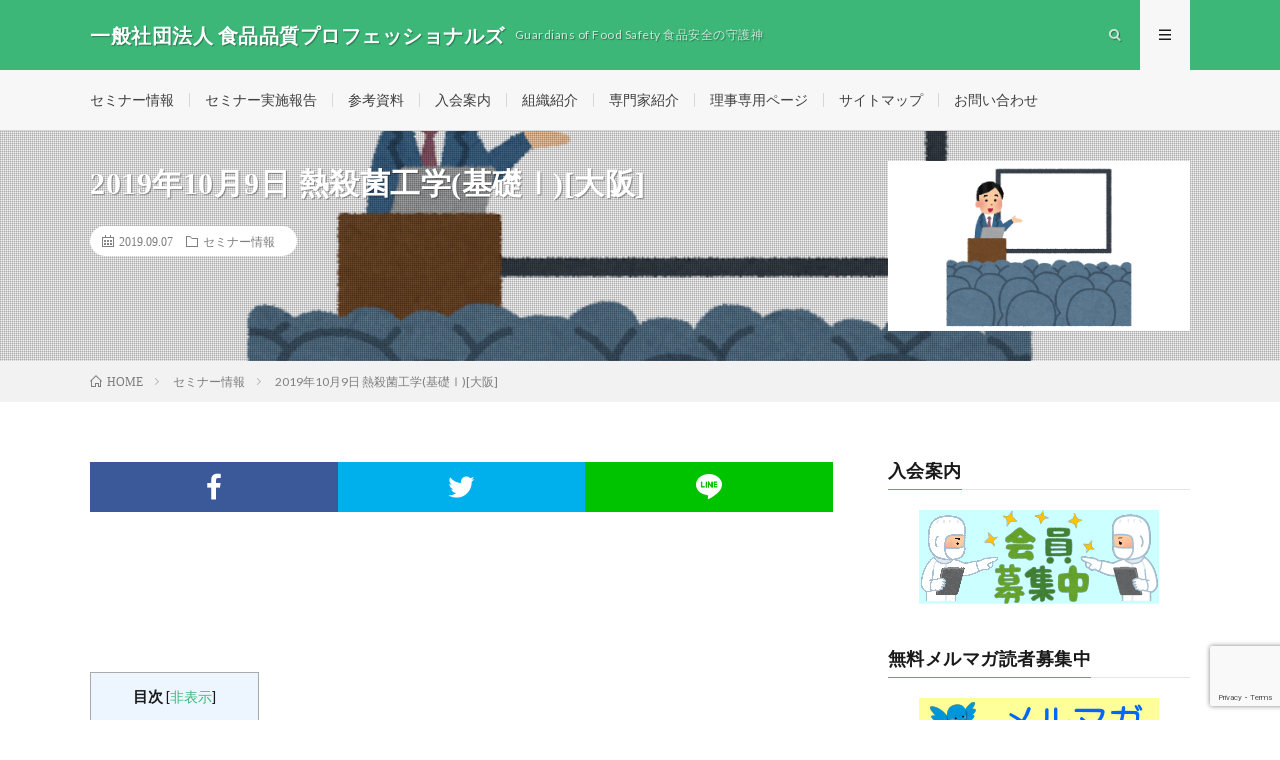

--- FILE ---
content_type: text/html; charset=UTF-8
request_url: https://qpfs.or.jp/seminar191009/
body_size: 19598
content:
<!DOCTYPE html>
<html lang="ja" prefix="og: http://ogp.me/ns#">
<head prefix="og: http://ogp.me/ns# fb: http://ogp.me/ns/fb# article: http://ogp.me/ns/article#">
<meta charset="UTF-8">
<title>2019年10月9日 熱殺菌工学(基礎Ⅰ)[大阪] │ 一般社団法人 食品品質プロフェッショナルズ</title>
<meta name='robots' content='max-image-preview:large' />
<link rel='dns-prefetch' href='//webfonts.xserver.jp' />
<link rel='dns-prefetch' href='//cdn.jsdelivr.net' />
<link rel="alternate" title="oEmbed (JSON)" type="application/json+oembed" href="https://qpfs.or.jp/wp-json/oembed/1.0/embed?url=https%3A%2F%2Fqpfs.or.jp%2Fseminar191009%2F" />
<link rel="alternate" title="oEmbed (XML)" type="text/xml+oembed" href="https://qpfs.or.jp/wp-json/oembed/1.0/embed?url=https%3A%2F%2Fqpfs.or.jp%2Fseminar191009%2F&#038;format=xml" />
<style id='wp-img-auto-sizes-contain-inline-css' type='text/css'>
img:is([sizes=auto i],[sizes^="auto," i]){contain-intrinsic-size:3000px 1500px}
/*# sourceURL=wp-img-auto-sizes-contain-inline-css */
</style>
<style id='wp-block-library-inline-css' type='text/css'>
:root{--wp-block-synced-color:#7a00df;--wp-block-synced-color--rgb:122,0,223;--wp-bound-block-color:var(--wp-block-synced-color);--wp-editor-canvas-background:#ddd;--wp-admin-theme-color:#007cba;--wp-admin-theme-color--rgb:0,124,186;--wp-admin-theme-color-darker-10:#006ba1;--wp-admin-theme-color-darker-10--rgb:0,107,160.5;--wp-admin-theme-color-darker-20:#005a87;--wp-admin-theme-color-darker-20--rgb:0,90,135;--wp-admin-border-width-focus:2px}@media (min-resolution:192dpi){:root{--wp-admin-border-width-focus:1.5px}}.wp-element-button{cursor:pointer}:root .has-very-light-gray-background-color{background-color:#eee}:root .has-very-dark-gray-background-color{background-color:#313131}:root .has-very-light-gray-color{color:#eee}:root .has-very-dark-gray-color{color:#313131}:root .has-vivid-green-cyan-to-vivid-cyan-blue-gradient-background{background:linear-gradient(135deg,#00d084,#0693e3)}:root .has-purple-crush-gradient-background{background:linear-gradient(135deg,#34e2e4,#4721fb 50%,#ab1dfe)}:root .has-hazy-dawn-gradient-background{background:linear-gradient(135deg,#faaca8,#dad0ec)}:root .has-subdued-olive-gradient-background{background:linear-gradient(135deg,#fafae1,#67a671)}:root .has-atomic-cream-gradient-background{background:linear-gradient(135deg,#fdd79a,#004a59)}:root .has-nightshade-gradient-background{background:linear-gradient(135deg,#330968,#31cdcf)}:root .has-midnight-gradient-background{background:linear-gradient(135deg,#020381,#2874fc)}:root{--wp--preset--font-size--normal:16px;--wp--preset--font-size--huge:42px}.has-regular-font-size{font-size:1em}.has-larger-font-size{font-size:2.625em}.has-normal-font-size{font-size:var(--wp--preset--font-size--normal)}.has-huge-font-size{font-size:var(--wp--preset--font-size--huge)}.has-text-align-center{text-align:center}.has-text-align-left{text-align:left}.has-text-align-right{text-align:right}.has-fit-text{white-space:nowrap!important}#end-resizable-editor-section{display:none}.aligncenter{clear:both}.items-justified-left{justify-content:flex-start}.items-justified-center{justify-content:center}.items-justified-right{justify-content:flex-end}.items-justified-space-between{justify-content:space-between}.screen-reader-text{border:0;clip-path:inset(50%);height:1px;margin:-1px;overflow:hidden;padding:0;position:absolute;width:1px;word-wrap:normal!important}.screen-reader-text:focus{background-color:#ddd;clip-path:none;color:#444;display:block;font-size:1em;height:auto;left:5px;line-height:normal;padding:15px 23px 14px;text-decoration:none;top:5px;width:auto;z-index:100000}html :where(.has-border-color){border-style:solid}html :where([style*=border-top-color]){border-top-style:solid}html :where([style*=border-right-color]){border-right-style:solid}html :where([style*=border-bottom-color]){border-bottom-style:solid}html :where([style*=border-left-color]){border-left-style:solid}html :where([style*=border-width]){border-style:solid}html :where([style*=border-top-width]){border-top-style:solid}html :where([style*=border-right-width]){border-right-style:solid}html :where([style*=border-bottom-width]){border-bottom-style:solid}html :where([style*=border-left-width]){border-left-style:solid}html :where(img[class*=wp-image-]){height:auto;max-width:100%}:where(figure){margin:0 0 1em}html :where(.is-position-sticky){--wp-admin--admin-bar--position-offset:var(--wp-admin--admin-bar--height,0px)}@media screen and (max-width:600px){html :where(.is-position-sticky){--wp-admin--admin-bar--position-offset:0px}}

/*# sourceURL=wp-block-library-inline-css */
</style><style id='wp-block-heading-inline-css' type='text/css'>
h1:where(.wp-block-heading).has-background,h2:where(.wp-block-heading).has-background,h3:where(.wp-block-heading).has-background,h4:where(.wp-block-heading).has-background,h5:where(.wp-block-heading).has-background,h6:where(.wp-block-heading).has-background{padding:1.25em 2.375em}h1.has-text-align-left[style*=writing-mode]:where([style*=vertical-lr]),h1.has-text-align-right[style*=writing-mode]:where([style*=vertical-rl]),h2.has-text-align-left[style*=writing-mode]:where([style*=vertical-lr]),h2.has-text-align-right[style*=writing-mode]:where([style*=vertical-rl]),h3.has-text-align-left[style*=writing-mode]:where([style*=vertical-lr]),h3.has-text-align-right[style*=writing-mode]:where([style*=vertical-rl]),h4.has-text-align-left[style*=writing-mode]:where([style*=vertical-lr]),h4.has-text-align-right[style*=writing-mode]:where([style*=vertical-rl]),h5.has-text-align-left[style*=writing-mode]:where([style*=vertical-lr]),h5.has-text-align-right[style*=writing-mode]:where([style*=vertical-rl]),h6.has-text-align-left[style*=writing-mode]:where([style*=vertical-lr]),h6.has-text-align-right[style*=writing-mode]:where([style*=vertical-rl]){rotate:180deg}
/*# sourceURL=https://qpfs.or.jp/wp-includes/blocks/heading/style.min.css */
</style>
<style id='wp-block-list-inline-css' type='text/css'>
ol,ul{box-sizing:border-box}:root :where(.wp-block-list.has-background){padding:1.25em 2.375em}
/*# sourceURL=https://qpfs.or.jp/wp-includes/blocks/list/style.min.css */
</style>
<style id='wp-block-paragraph-inline-css' type='text/css'>
.is-small-text{font-size:.875em}.is-regular-text{font-size:1em}.is-large-text{font-size:2.25em}.is-larger-text{font-size:3em}.has-drop-cap:not(:focus):first-letter{float:left;font-size:8.4em;font-style:normal;font-weight:100;line-height:.68;margin:.05em .1em 0 0;text-transform:uppercase}body.rtl .has-drop-cap:not(:focus):first-letter{float:none;margin-left:.1em}p.has-drop-cap.has-background{overflow:hidden}:root :where(p.has-background){padding:1.25em 2.375em}:where(p.has-text-color:not(.has-link-color)) a{color:inherit}p.has-text-align-left[style*="writing-mode:vertical-lr"],p.has-text-align-right[style*="writing-mode:vertical-rl"]{rotate:180deg}
/*# sourceURL=https://qpfs.or.jp/wp-includes/blocks/paragraph/style.min.css */
</style>
<style id='wp-block-separator-inline-css' type='text/css'>
@charset "UTF-8";.wp-block-separator{border:none;border-top:2px solid}:root :where(.wp-block-separator.is-style-dots){height:auto;line-height:1;text-align:center}:root :where(.wp-block-separator.is-style-dots):before{color:currentColor;content:"···";font-family:serif;font-size:1.5em;letter-spacing:2em;padding-left:2em}.wp-block-separator.is-style-dots{background:none!important;border:none!important}
/*# sourceURL=https://qpfs.or.jp/wp-includes/blocks/separator/style.min.css */
</style>
<style id='wp-block-spacer-inline-css' type='text/css'>
.wp-block-spacer{clear:both}
/*# sourceURL=https://qpfs.or.jp/wp-includes/blocks/spacer/style.min.css */
</style>
<style id='global-styles-inline-css' type='text/css'>
:root{--wp--preset--aspect-ratio--square: 1;--wp--preset--aspect-ratio--4-3: 4/3;--wp--preset--aspect-ratio--3-4: 3/4;--wp--preset--aspect-ratio--3-2: 3/2;--wp--preset--aspect-ratio--2-3: 2/3;--wp--preset--aspect-ratio--16-9: 16/9;--wp--preset--aspect-ratio--9-16: 9/16;--wp--preset--color--black: #000000;--wp--preset--color--cyan-bluish-gray: #abb8c3;--wp--preset--color--white: #ffffff;--wp--preset--color--pale-pink: #f78da7;--wp--preset--color--vivid-red: #cf2e2e;--wp--preset--color--luminous-vivid-orange: #ff6900;--wp--preset--color--luminous-vivid-amber: #fcb900;--wp--preset--color--light-green-cyan: #7bdcb5;--wp--preset--color--vivid-green-cyan: #00d084;--wp--preset--color--pale-cyan-blue: #8ed1fc;--wp--preset--color--vivid-cyan-blue: #0693e3;--wp--preset--color--vivid-purple: #9b51e0;--wp--preset--gradient--vivid-cyan-blue-to-vivid-purple: linear-gradient(135deg,rgb(6,147,227) 0%,rgb(155,81,224) 100%);--wp--preset--gradient--light-green-cyan-to-vivid-green-cyan: linear-gradient(135deg,rgb(122,220,180) 0%,rgb(0,208,130) 100%);--wp--preset--gradient--luminous-vivid-amber-to-luminous-vivid-orange: linear-gradient(135deg,rgb(252,185,0) 0%,rgb(255,105,0) 100%);--wp--preset--gradient--luminous-vivid-orange-to-vivid-red: linear-gradient(135deg,rgb(255,105,0) 0%,rgb(207,46,46) 100%);--wp--preset--gradient--very-light-gray-to-cyan-bluish-gray: linear-gradient(135deg,rgb(238,238,238) 0%,rgb(169,184,195) 100%);--wp--preset--gradient--cool-to-warm-spectrum: linear-gradient(135deg,rgb(74,234,220) 0%,rgb(151,120,209) 20%,rgb(207,42,186) 40%,rgb(238,44,130) 60%,rgb(251,105,98) 80%,rgb(254,248,76) 100%);--wp--preset--gradient--blush-light-purple: linear-gradient(135deg,rgb(255,206,236) 0%,rgb(152,150,240) 100%);--wp--preset--gradient--blush-bordeaux: linear-gradient(135deg,rgb(254,205,165) 0%,rgb(254,45,45) 50%,rgb(107,0,62) 100%);--wp--preset--gradient--luminous-dusk: linear-gradient(135deg,rgb(255,203,112) 0%,rgb(199,81,192) 50%,rgb(65,88,208) 100%);--wp--preset--gradient--pale-ocean: linear-gradient(135deg,rgb(255,245,203) 0%,rgb(182,227,212) 50%,rgb(51,167,181) 100%);--wp--preset--gradient--electric-grass: linear-gradient(135deg,rgb(202,248,128) 0%,rgb(113,206,126) 100%);--wp--preset--gradient--midnight: linear-gradient(135deg,rgb(2,3,129) 0%,rgb(40,116,252) 100%);--wp--preset--font-size--small: 13px;--wp--preset--font-size--medium: 20px;--wp--preset--font-size--large: 36px;--wp--preset--font-size--x-large: 42px;--wp--preset--spacing--20: 0.44rem;--wp--preset--spacing--30: 0.67rem;--wp--preset--spacing--40: 1rem;--wp--preset--spacing--50: 1.5rem;--wp--preset--spacing--60: 2.25rem;--wp--preset--spacing--70: 3.38rem;--wp--preset--spacing--80: 5.06rem;--wp--preset--shadow--natural: 6px 6px 9px rgba(0, 0, 0, 0.2);--wp--preset--shadow--deep: 12px 12px 50px rgba(0, 0, 0, 0.4);--wp--preset--shadow--sharp: 6px 6px 0px rgba(0, 0, 0, 0.2);--wp--preset--shadow--outlined: 6px 6px 0px -3px rgb(255, 255, 255), 6px 6px rgb(0, 0, 0);--wp--preset--shadow--crisp: 6px 6px 0px rgb(0, 0, 0);}:where(.is-layout-flex){gap: 0.5em;}:where(.is-layout-grid){gap: 0.5em;}body .is-layout-flex{display: flex;}.is-layout-flex{flex-wrap: wrap;align-items: center;}.is-layout-flex > :is(*, div){margin: 0;}body .is-layout-grid{display: grid;}.is-layout-grid > :is(*, div){margin: 0;}:where(.wp-block-columns.is-layout-flex){gap: 2em;}:where(.wp-block-columns.is-layout-grid){gap: 2em;}:where(.wp-block-post-template.is-layout-flex){gap: 1.25em;}:where(.wp-block-post-template.is-layout-grid){gap: 1.25em;}.has-black-color{color: var(--wp--preset--color--black) !important;}.has-cyan-bluish-gray-color{color: var(--wp--preset--color--cyan-bluish-gray) !important;}.has-white-color{color: var(--wp--preset--color--white) !important;}.has-pale-pink-color{color: var(--wp--preset--color--pale-pink) !important;}.has-vivid-red-color{color: var(--wp--preset--color--vivid-red) !important;}.has-luminous-vivid-orange-color{color: var(--wp--preset--color--luminous-vivid-orange) !important;}.has-luminous-vivid-amber-color{color: var(--wp--preset--color--luminous-vivid-amber) !important;}.has-light-green-cyan-color{color: var(--wp--preset--color--light-green-cyan) !important;}.has-vivid-green-cyan-color{color: var(--wp--preset--color--vivid-green-cyan) !important;}.has-pale-cyan-blue-color{color: var(--wp--preset--color--pale-cyan-blue) !important;}.has-vivid-cyan-blue-color{color: var(--wp--preset--color--vivid-cyan-blue) !important;}.has-vivid-purple-color{color: var(--wp--preset--color--vivid-purple) !important;}.has-black-background-color{background-color: var(--wp--preset--color--black) !important;}.has-cyan-bluish-gray-background-color{background-color: var(--wp--preset--color--cyan-bluish-gray) !important;}.has-white-background-color{background-color: var(--wp--preset--color--white) !important;}.has-pale-pink-background-color{background-color: var(--wp--preset--color--pale-pink) !important;}.has-vivid-red-background-color{background-color: var(--wp--preset--color--vivid-red) !important;}.has-luminous-vivid-orange-background-color{background-color: var(--wp--preset--color--luminous-vivid-orange) !important;}.has-luminous-vivid-amber-background-color{background-color: var(--wp--preset--color--luminous-vivid-amber) !important;}.has-light-green-cyan-background-color{background-color: var(--wp--preset--color--light-green-cyan) !important;}.has-vivid-green-cyan-background-color{background-color: var(--wp--preset--color--vivid-green-cyan) !important;}.has-pale-cyan-blue-background-color{background-color: var(--wp--preset--color--pale-cyan-blue) !important;}.has-vivid-cyan-blue-background-color{background-color: var(--wp--preset--color--vivid-cyan-blue) !important;}.has-vivid-purple-background-color{background-color: var(--wp--preset--color--vivid-purple) !important;}.has-black-border-color{border-color: var(--wp--preset--color--black) !important;}.has-cyan-bluish-gray-border-color{border-color: var(--wp--preset--color--cyan-bluish-gray) !important;}.has-white-border-color{border-color: var(--wp--preset--color--white) !important;}.has-pale-pink-border-color{border-color: var(--wp--preset--color--pale-pink) !important;}.has-vivid-red-border-color{border-color: var(--wp--preset--color--vivid-red) !important;}.has-luminous-vivid-orange-border-color{border-color: var(--wp--preset--color--luminous-vivid-orange) !important;}.has-luminous-vivid-amber-border-color{border-color: var(--wp--preset--color--luminous-vivid-amber) !important;}.has-light-green-cyan-border-color{border-color: var(--wp--preset--color--light-green-cyan) !important;}.has-vivid-green-cyan-border-color{border-color: var(--wp--preset--color--vivid-green-cyan) !important;}.has-pale-cyan-blue-border-color{border-color: var(--wp--preset--color--pale-cyan-blue) !important;}.has-vivid-cyan-blue-border-color{border-color: var(--wp--preset--color--vivid-cyan-blue) !important;}.has-vivid-purple-border-color{border-color: var(--wp--preset--color--vivid-purple) !important;}.has-vivid-cyan-blue-to-vivid-purple-gradient-background{background: var(--wp--preset--gradient--vivid-cyan-blue-to-vivid-purple) !important;}.has-light-green-cyan-to-vivid-green-cyan-gradient-background{background: var(--wp--preset--gradient--light-green-cyan-to-vivid-green-cyan) !important;}.has-luminous-vivid-amber-to-luminous-vivid-orange-gradient-background{background: var(--wp--preset--gradient--luminous-vivid-amber-to-luminous-vivid-orange) !important;}.has-luminous-vivid-orange-to-vivid-red-gradient-background{background: var(--wp--preset--gradient--luminous-vivid-orange-to-vivid-red) !important;}.has-very-light-gray-to-cyan-bluish-gray-gradient-background{background: var(--wp--preset--gradient--very-light-gray-to-cyan-bluish-gray) !important;}.has-cool-to-warm-spectrum-gradient-background{background: var(--wp--preset--gradient--cool-to-warm-spectrum) !important;}.has-blush-light-purple-gradient-background{background: var(--wp--preset--gradient--blush-light-purple) !important;}.has-blush-bordeaux-gradient-background{background: var(--wp--preset--gradient--blush-bordeaux) !important;}.has-luminous-dusk-gradient-background{background: var(--wp--preset--gradient--luminous-dusk) !important;}.has-pale-ocean-gradient-background{background: var(--wp--preset--gradient--pale-ocean) !important;}.has-electric-grass-gradient-background{background: var(--wp--preset--gradient--electric-grass) !important;}.has-midnight-gradient-background{background: var(--wp--preset--gradient--midnight) !important;}.has-small-font-size{font-size: var(--wp--preset--font-size--small) !important;}.has-medium-font-size{font-size: var(--wp--preset--font-size--medium) !important;}.has-large-font-size{font-size: var(--wp--preset--font-size--large) !important;}.has-x-large-font-size{font-size: var(--wp--preset--font-size--x-large) !important;}
/*# sourceURL=global-styles-inline-css */
</style>
<style id='core-block-supports-inline-css' type='text/css'>
.wp-elements-0933d53913e0bf69a6909219c5a89cbd a:where(:not(.wp-element-button)){color:var(--wp--preset--color--vivid-red);}
/*# sourceURL=core-block-supports-inline-css */
</style>

<style id='classic-theme-styles-inline-css' type='text/css'>
/*! This file is auto-generated */
.wp-block-button__link{color:#fff;background-color:#32373c;border-radius:9999px;box-shadow:none;text-decoration:none;padding:calc(.667em + 2px) calc(1.333em + 2px);font-size:1.125em}.wp-block-file__button{background:#32373c;color:#fff;text-decoration:none}
/*# sourceURL=/wp-includes/css/classic-themes.min.css */
</style>
<link rel='stylesheet' id='contact-form-7-css' href='https://qpfs.or.jp/wp-content/plugins/contact-form-7/includes/css/styles.css?ver=6.1.4' type='text/css' media='all' />
<link rel='stylesheet' id='toc-screen-css' href='https://qpfs.or.jp/wp-content/plugins/table-of-contents-plus/screen.min.css?ver=2411.1' type='text/css' media='all' />
<style id='toc-screen-inline-css' type='text/css'>
div#toc_container ul li {font-size: 100%;}
/*# sourceURL=toc-screen-inline-css */
</style>
<link rel='stylesheet' id='cf7cf-style-css' href='https://qpfs.or.jp/wp-content/plugins/cf7-conditional-fields/style.css?ver=2.6.7' type='text/css' media='all' />
<script type="text/javascript" src="https://qpfs.or.jp/wp-includes/js/jquery/jquery.min.js?ver=3.7.1" id="jquery-core-js"></script>
<script type="text/javascript" src="https://qpfs.or.jp/wp-includes/js/jquery/jquery-migrate.min.js?ver=3.4.1" id="jquery-migrate-js"></script>
<script type="text/javascript" src="//webfonts.xserver.jp/js/xserverv3.js?fadein=0&amp;ver=2.0.9" id="typesquare_std-js"></script>
<link rel="https://api.w.org/" href="https://qpfs.or.jp/wp-json/" /><link rel="alternate" title="JSON" type="application/json" href="https://qpfs.or.jp/wp-json/wp/v2/posts/443" /><link rel="canonical" href="https://qpfs.or.jp/seminar191009/" />
<style type='text/css'>
h1,h2,h3,h1:lang(ja),h2:lang(ja),h3:lang(ja),.entry-title:lang(ja){ font-family: "リュウミン B-KL";}h4,h5,h6,h4:lang(ja),h5:lang(ja),h6:lang(ja),div.entry-meta span:lang(ja),footer.entry-footer span:lang(ja){ font-family: "リュウミン B-KL";}.hentry,.entry-content p,.post-inner.entry-content p,#comments div:lang(ja){ font-family: "TBUDゴシック R";}strong,b,#comments .comment-author .fn:lang(ja){ font-family: "TBUDゴシック E";}</style>
<link rel="stylesheet" href="https://qpfs.or.jp/wp-content/themes/lionmedia/style.css">
<link rel="stylesheet" href="https://qpfs.or.jp/wp-content/themes/lionmedia/css/content.css">
<link rel="stylesheet" href="https://qpfs.or.jp/wp-content/themes/lionmedia-child/style.css">
<link rel="stylesheet" href="https://qpfs.or.jp/wp-content/themes/lionmedia/css/icon.css">
<link rel="stylesheet" href="https://fonts.googleapis.com/css?family=Lato:400,700,900">
<meta http-equiv="X-UA-Compatible" content="IE=edge">
<meta name="viewport" content="width=device-width, initial-scale=1, shrink-to-fit=no">
<link rel="dns-prefetch" href="//www.google.com">
<link rel="dns-prefetch" href="//www.google-analytics.com">
<link rel="dns-prefetch" href="//fonts.googleapis.com">
<link rel="dns-prefetch" href="//fonts.gstatic.com">
<link rel="dns-prefetch" href="//pagead2.googlesyndication.com">
<link rel="dns-prefetch" href="//googleads.g.doubleclick.net">
<link rel="dns-prefetch" href="//www.gstatic.com">
<style type="text/css">
.l-header,
.searchNavi__title,
.key__cat,
.eyecatch__cat,
.rankingBox__title,
.categoryDescription,
.pagetop,
.contactTable__header .required,
.heading.heading-primary .heading__bg,
.btn__link:hover,
.widget .tag-cloud-link:hover,
.comment-respond .submit:hover,
.comments__list .comment-reply-link:hover,
.widget .calendar_wrap tbody a:hover,
.comments__list .comment-meta,
.ctaPost__btn{background:#3cb778;}

.heading.heading-first,
.heading.heading-widget::before,
.heading.heading-footer::before,
.btn__link,
.widget .tag-cloud-link,
.comment-respond .submit,
.comments__list .comment-reply-link,
.content a:hover,
.t-light .l-footer,
.ctaPost__btn{border-color:#3cb778;}

.categoryBox__title,
.dateList__item a[rel=tag]:hover,
.dateList__item a[rel=category]:hover,
.copySns__copyLink:hover,
.btn__link,
.widget .tag-cloud-link,
.comment-respond .submit,
.comments__list .comment-reply-link,
.widget a:hover,
.widget ul li .rsswidget,
.content a,
.related__title,
.ctaPost__btn:hover{color:#3cb778;}

.c-user01 {color:#000 !important}
.bgc-user01 {background:#000 !important}
.hc-user01:hover {color:#000 !important}
.c-user02 {color:#000 !important}
.bgc-user02 {background:#000 !important}
.hc-user02:hover {color:#000 !important}
.c-user03 {color:#000 !important}
.bgc-user03 {background:#000 !important}
.hc-user03:hover {color:#000 !important}
.c-user04 {color:#000 !important}
.bgc-user04 {background:#000 !important}
.hc-user04:hover {color:#000 !important}
.c-user05 {color:#000 !important}
.bgc-user05 {background:#000 !important}
.hc-user05:hover {color:#000 !important}

.singleTitle {background-image:url("https://qpfs.or.jp/wp-content/uploads/2020/09/kenshuu-730x410.gif");}

.content h2{
	padding: 20px;
	color:#ffffff;
	background:#3cb778;
	box-shadow: 0 0 20px rgba(0, 0, 0, 0.15) inset;
}
.content h3{
	padding:20px;
	color:#000000;
	border: 1px solid #E5E5E5;
	border-left: 5px solid #3cb778;
}
.content h4{
	position: relative;
	overflow: hidden;
	padding-bottom: 5px;
	color:#191919;
}
.content h4::before,
.content h4::after{
	content: "";
	position: absolute;
	bottom: 0;
}
.content h4:before{
	border-bottom: 3px solid #3cb778;
	width: 100%;
}
.content h4:after{
	border-bottom: 3px solid #E5E5E5;
	width: 100%;
}
.content h5{
	padding:10px 20px;
	color:#191919;
	border-left:8px solid #3cb778;
	border-bottom:1px solid #E5E5E5;
}
</style>
<link rel="icon" href="https://qpfs.or.jp/wp-content/uploads/2020/09/cropped-QPFS-logo-16-278x300-1-32x32.png" sizes="32x32" />
<link rel="icon" href="https://qpfs.or.jp/wp-content/uploads/2020/09/cropped-QPFS-logo-16-278x300-1-192x192.png" sizes="192x192" />
<link rel="apple-touch-icon" href="https://qpfs.or.jp/wp-content/uploads/2020/09/cropped-QPFS-logo-16-278x300-1-180x180.png" />
<meta name="msapplication-TileImage" content="https://qpfs.or.jp/wp-content/uploads/2020/09/cropped-QPFS-logo-16-278x300-1-270x270.png" />
		<style type="text/css" id="wp-custom-css">
			#toc_container li:before {content:none;}
.content .aligncenter {
  display: table;
}
.singleTitle::before {
background-color: rgba(0,0,0,0.05);  /* 0.10の数値を変更する */
}
/*.grecaptcha-badge { visibility: hidden; }*/		</style>
		<meta property="og:site_name" content="一般社団法人 食品品質プロフェッショナルズ" />
<meta property="og:type" content="article" />
<meta property="og:title" content="2019年10月9日 熱殺菌工学(基礎Ⅰ)[大阪]" />
<meta property="og:description" content="目次1 食品産業従事者向け2 日程3 料金4 場所5 プログラム 食品産業従事者向け 本年5月27日に熱殺菌工学概論として　開催したものとほぼ同様の内容です。熱殺菌工学のうち殺菌に関する理論を平易に語る講義内容です。 食品に携わる者にとって" />
<meta property="og:url" content="https://qpfs.or.jp/seminar191009/" />
<meta property="og:image" content="https://qpfs.or.jp/wp-content/uploads/2020/09/kenshuu-730x410.gif" />
<meta name="twitter:card" content="summary" />

<script>
  (function(i,s,o,g,r,a,m){i['GoogleAnalyticsObject']=r;i[r]=i[r]||function(){
  (i[r].q=i[r].q||[]).push(arguments)},i[r].l=1*new Date();a=s.createElement(o),
  m=s.getElementsByTagName(o)[0];a.async=1;a.src=g;m.parentNode.insertBefore(a,m)
  })(window,document,'script','https://www.google-analytics.com/analytics.js','ga');

  ga('create', 'UA-179279855-1', 'auto');
  ga('send', 'pageview');
</script>


</head>
<body class="t-light">

  
  <!--l-header-->
  <header class="l-header">
    <div class="container">
      
      <div class="siteTitle">

              <p class="siteTitle__name  u-txtShdw">
          <a class="siteTitle__link" href="https://qpfs.or.jp">
            <span class="siteTitle__main">一般社団法人 食品品質プロフェッショナルズ</span>
          </a>
          <span class="siteTitle__sub">Guardians of Food Safety 食品安全の守護神</span>
		</p>	        </div>
      
      <nav class="menuNavi">      
                <ul class="menuNavi__list">
		              <li class="menuNavi__item u-txtShdw"><span class="menuNavi__link icon-search" id="menuNavi__search" onclick="toggle__search();"></span></li>
            <li class="menuNavi__item u-txtShdw"><span class="menuNavi__link menuNavi__link-current icon-menu" id="menuNavi__menu" onclick="toggle__menu();"></span></li>
                  </ul>
      </nav>
      
    </div>
  </header>
  <!--/l-header-->
  
  <!--l-extra-->
        <div class="l-extraNone" id="extra__search">
      <div class="container">
        <div class="searchNavi">
                    <div class="searchNavi__title u-txtShdw">注目キーワード</div>
          <ul class="searchNavi__list">
                          <li class="searchNavi__item"><a class="searchNavi__link" href="https://qpfs.or.jp/?s=新型コロナ">新型コロナ</a></li>
                          <li class="searchNavi__item"><a class="searchNavi__link" href="https://qpfs.or.jp/?s=HACCP">HACCP</a></li>
                          <li class="searchNavi__item"><a class="searchNavi__link" href="https://qpfs.or.jp/?s=RTE">RTE</a></li>
                      </ul>
                    
                <div class="searchBox">
        <form class="searchBox__form" method="get" target="_top" action="https://qpfs.or.jp/" >
          <input class="searchBox__input" type="text" maxlength="50" name="s" placeholder="記事検索"><button class="searchBox__submit icon-search" type="submit" value="search"> </button>
        </form>
      </div>        </div>
      </div>
    </div>
        
    <div class="l-extra" id="extra__menu">
      <div class="container container-max">
        <nav class="globalNavi">
          <ul class="globalNavi__list">
          	        <li id="menu-item-714" class="menu-item menu-item-type-taxonomy menu-item-object-category current-post-ancestor current-menu-parent current-post-parent menu-item-714"><a href="https://qpfs.or.jp/category/seminar/">セミナー情報</a></li>
<li id="menu-item-1521" class="menu-item menu-item-type-taxonomy menu-item-object-category menu-item-1521"><a href="https://qpfs.or.jp/category/seminarreport/">セミナー実施報告</a></li>
<li id="menu-item-713" class="menu-item menu-item-type-taxonomy menu-item-object-category menu-item-713"><a href="https://qpfs.or.jp/category/material/">参考資料</a></li>
<li id="menu-item-709" class="menu-item menu-item-type-post_type menu-item-object-page menu-item-709"><a href="https://qpfs.or.jp/join/">入会案内</a></li>
<li id="menu-item-712" class="menu-item menu-item-type-post_type menu-item-object-page menu-item-712"><a href="https://qpfs.or.jp/introduction/">組織紹介</a></li>
<li id="menu-item-708" class="menu-item menu-item-type-post_type menu-item-object-page menu-item-708"><a href="https://qpfs.or.jp/prfossional/">専門家紹介</a></li>
<li id="menu-item-707" class="menu-item menu-item-type-post_type menu-item-object-page menu-item-707"><a href="https://qpfs.or.jp/riji/">理事専用ページ</a></li>
<li id="menu-item-710" class="menu-item menu-item-type-post_type menu-item-object-page menu-item-710"><a href="https://qpfs.or.jp/sitemap/">サイトマップ</a></li>
<li id="menu-item-711" class="menu-item menu-item-type-post_type menu-item-object-page menu-item-711"><a href="https://qpfs.or.jp/privacypolicy/">お問い合わせ</a></li>
	                                    </ul>
        </nav>
      </div>
    </div>
  <!--/l-extra-->

  <div class="singleTitle">
    <div class="container">
    
      <!-- タイトル -->
      <div class="singleTitle__heading">
        <h1 class="heading heading-singleTitle u-txtShdw">2019年10月9日 熱殺菌工学(基礎Ⅰ)[大阪]</h1>        
        
        <ul class="dateList dateList-singleTitle">
          <li class="dateList__item icon-calendar">2019.09.07</li>
          <li class="dateList__item icon-folder"><a class="hc-loyalblue" href="https://qpfs.or.jp/category/seminar/" rel="category">セミナー情報</a></li>
                  </ul>
        
        
        
      </div>
      <!-- /タイトル -->

      <!-- アイキャッチ -->
      <div class="eyecatch eyecatch-singleTitle">
        		  <img src="https://qpfs.or.jp/wp-content/uploads/2020/09/kenshuu-730x410.gif" alt="2019年10月9日 熱殺菌工学(基礎Ⅰ)[大阪]" width="730" height="410" >
		  	      
      </div>
      <!-- /アイキャッチ -->

    </div>
  </div>
<div class="breadcrumb" ><div class="container" ><ul class="breadcrumb__list"><li class="breadcrumb__item" itemscope itemtype="http://data-vocabulary.org/Breadcrumb"><a href="https://qpfs.or.jp/" itemprop="url"><span class="icon-home" itemprop="title">HOME</span></a></li><li class="breadcrumb__item" itemscope itemtype="http://data-vocabulary.org/Breadcrumb"><a href="https://qpfs.or.jp/category/seminar/" itemprop="url"><span itemprop="title">セミナー情報</span></a></li><li class="breadcrumb__item">2019年10月9日 熱殺菌工学(基礎Ⅰ)[大阪]</li></ul></div></div>
  <!-- l-wrapper -->
  <div class="l-wrapper">
	
    <!-- l-main -->
    <main class="l-main">
           
	        <!-- 記事上シェアボタン -->
        <aside>
<ul class="socialList">
<li class="socialList__item"><a class="socialList__link icon-facebook" href="http://www.facebook.com/sharer.php?u=https%3A%2F%2Fqpfs.or.jp%2Fseminar191009%2F&amp;t=2019%E5%B9%B410%E6%9C%889%E6%97%A5+%E7%86%B1%E6%AE%BA%E8%8F%8C%E5%B7%A5%E5%AD%A6%28%E5%9F%BA%E7%A4%8E%E2%85%A0%29%5B%E5%A4%A7%E9%98%AA%5D" target="_blank" title="Facebookで共有"></a></li><li class="socialList__item"><a class="socialList__link icon-twitter" href="http://twitter.com/intent/tweet?text=2019%E5%B9%B410%E6%9C%889%E6%97%A5+%E7%86%B1%E6%AE%BA%E8%8F%8C%E5%B7%A5%E5%AD%A6%28%E5%9F%BA%E7%A4%8E%E2%85%A0%29%5B%E5%A4%A7%E9%98%AA%5D&amp;https%3A%2F%2Fqpfs.or.jp%2Fseminar191009%2F&amp;url=https%3A%2F%2Fqpfs.or.jp%2Fseminar191009%2F" target="_blank" title="Twitterで共有"></a></li><li class="socialList__item"><a class="socialList__link icon-line" href="http://line.naver.jp/R/msg/text/?2019%E5%B9%B410%E6%9C%889%E6%97%A5+%E7%86%B1%E6%AE%BA%E8%8F%8C%E5%B7%A5%E5%AD%A6%28%E5%9F%BA%E7%A4%8E%E2%85%A0%29%5B%E5%A4%A7%E9%98%AA%5D%0D%0Ahttps%3A%2F%2Fqpfs.or.jp%2Fseminar191009%2F" target="_blank" title="LINEで送る"></a></li></ul>
</aside>
	  <!-- /記事上シェアボタン -->
	  
	        
            
      
	  
	        <section class="content">
	    
<div style="height:100px" aria-hidden="true" class="wp-block-spacer"></div>



<div id="toc_container" class="toc_light_blue no_bullets"><p class="toc_title">目次</p><ul class="toc_list"><li><a href="#i"><span class="toc_number toc_depth_1">1</span> 食品産業従事者向け</a></li><li><a href="#i-2"><span class="toc_number toc_depth_1">2</span> 日程</a></li><li><a href="#i-3"><span class="toc_number toc_depth_1">3</span> 料金</a></li><li><a href="#i-4"><span class="toc_number toc_depth_1">4</span> 場所</a></li><li><a href="#i-5"><span class="toc_number toc_depth_1">5</span> プログラム</a></li></ul></div>
<h2 id="outline__1" class="wp-block-heading"><span id="i">食品産業従事者向け</span></h2>



<p>本年5月27日に熱殺菌工学概論として　開催したものとほぼ同様の内容です。<br>熱殺菌工学のうち殺菌に関する理論を平易に語る講義内容です。</p>



<p>食品に携わる者にとって「殺菌」は永遠のテーマともいってよいでしょう。なかでも　熱殺菌は、非常に身近な技術でありながらも　基礎を学んだことがないという方は多く存在します。</p>



<p>この度、関西大学梅田キャンパスでは、『HACCP責任者研修』付帯のセミナーとして、熱殺菌に関わる講座を開催し、一般にも開放いたします。通常は「殺菌技術者研修」と呼ばれている内容の中で、特に実践的な部分だけを抽出、さらに強化して、かみ砕いて解説しますので、お忙しい方々でも　短時間で熱殺菌のノウハウを身に着けてもらえます。 </p>



<h2 id="outline__2" class="wp-block-heading"><span id="i-2">日程</span></h2>



<p>2019年10月9日（水）9：30～14：50<br>（オプション14：50～15：50）を予定</p>



<h2 id="outline__3" class="wp-block-heading"><span id="i-3">料金</span></h2>



<p>4,000円（税込）</p>



<p class="has-vivid-red-color has-text-color">QPFS会員の方は2,000円<br>（個人会員はその方対象、事業者会員はその紹介者を含めて最大10名まで）</p>



<h2 id="outline__4" class="wp-block-heading"><span id="i-4">場所</span></h2>



<p>関西大学梅田キャンパス（大阪府大阪市北区鶴野町１−５）</p>



<h2 id="outline__5" class="wp-block-heading"><span id="i-5">プログラム</span></h2>



<p class="has-medium-font-size">1．<strong>微生物全般と　それぞれの耐熱性</strong></p>



<p>食品産業で問題となる　食中毒菌の耐熱性　および　腐敗の原因となりがちな耐熱性芽胞菌の耐熱性について説明します<br>【時間】9：30～10：30</p>



<p class="has-medium-font-size">2．<strong>微生物の熱殺菌効果計算（実習）</strong></p>



<p>通常　Fo値と呼ばれているものを中心に　算出方法を解説します。実際に計算を体験していただきますので、ぜひエクセル機能付きのPC/IPad等ご持参ください。エクセルが搭載されていればスマートフォンでも可能ですが、画面が小さい為、PCをお勧めします。<br>【時間】10：40～11：40</p>



<p class="has-medium-font-size">3．<strong>熱殺菌機器のあれこれ</strong></p>



<p>レトルト、ホットパック、アセプティックなど　様々な機器が存在しますが　それぞれに対象にできる製品群が異なり、また最終製品の品質にも差が出ます。広範に運用されている機器の特性について解説します。<br>【時間】12：40～13：40</p>



<p class="has-medium-font-size">4．<strong>殺菌の検証</strong></p>



<p>殺菌機そのものの温度分布の検証、製品への熱浸透の検証と、熱殺菌が有効に機能していることを確認するには、国際的には通常二段階のステップを踏みます。日本では一番普及が遅れているコンセプトですが、とても重要ですので　手短に解説します。<br>【時間】13：50～14：50</p>



<p class="has-medium-font-size">5．<strong>オプション</strong></p>



<p>参加は自由です。各参加者の抱える課題についての個別相談。<br>【時間】14：50～15：50</p>



<div style="height:100px" aria-hidden="true" class="wp-block-spacer"></div>



<hr class="wp-block-separator"/>
      </section>
	        
      
      
      
	        <!-- 記事下シェアボタン -->
        <aside>
<ul class="socialList">
<li class="socialList__item"><a class="socialList__link icon-facebook" href="http://www.facebook.com/sharer.php?u=https%3A%2F%2Fqpfs.or.jp%2Fseminar191009%2F&amp;t=2019%E5%B9%B410%E6%9C%889%E6%97%A5+%E7%86%B1%E6%AE%BA%E8%8F%8C%E5%B7%A5%E5%AD%A6%28%E5%9F%BA%E7%A4%8E%E2%85%A0%29%5B%E5%A4%A7%E9%98%AA%5D" target="_blank" title="Facebookで共有"></a></li><li class="socialList__item"><a class="socialList__link icon-twitter" href="http://twitter.com/intent/tweet?text=2019%E5%B9%B410%E6%9C%889%E6%97%A5+%E7%86%B1%E6%AE%BA%E8%8F%8C%E5%B7%A5%E5%AD%A6%28%E5%9F%BA%E7%A4%8E%E2%85%A0%29%5B%E5%A4%A7%E9%98%AA%5D&amp;https%3A%2F%2Fqpfs.or.jp%2Fseminar191009%2F&amp;url=https%3A%2F%2Fqpfs.or.jp%2Fseminar191009%2F" target="_blank" title="Twitterで共有"></a></li><li class="socialList__item"><a class="socialList__link icon-line" href="http://line.naver.jp/R/msg/text/?2019%E5%B9%B410%E6%9C%889%E6%97%A5+%E7%86%B1%E6%AE%BA%E8%8F%8C%E5%B7%A5%E5%AD%A6%28%E5%9F%BA%E7%A4%8E%E2%85%A0%29%5B%E5%A4%A7%E9%98%AA%5D%0D%0Ahttps%3A%2F%2Fqpfs.or.jp%2Fseminar191009%2F" target="_blank" title="LINEで送る"></a></li></ul>
</aside>
	  <!-- /記事下シェアボタン -->
	  


            <!-- 記事下CTAエリア -->
      <div class="ctaPost">
	            <div class="ctaPost__contents">           
          
                      <a href="https://qpfs.or.jp/join/">			<img            class="ctaPost__img ctaPost__img-pcLeft ctaPost__img-spCenter"
            src="https://qpfs.or.jp/wp-content/uploads/2020/09/boshuu.gif" alt="CTA-IMAGE" width="240" height="94" >
		                        
          </a>
          		    一般社団法人 食品品質プロフェッショナルズでは様々な特典をご用意して、個人会員、事業者会員を募集中です。ぜひこの機会にご入会ください。
また無料メルマガもぜひご登録ください。          
          
                    
        </div>
      </div>
      <!-- /記事下CTAエリア -->
      

      
	        
            
      


      

	  
	  	  


	  
	        <!-- 関連記事 -->
	  <aside class="related"><h2 class="heading heading-primary">関連する記事</h2><ul class="related__list">	      <li class="related__item">
	        <a class="related__imgLink" href="https://qpfs.or.jp/seminar240617/" title="2024年6月17日 熱殺菌工学 基礎2「熱殺菌における検証の概念」[東京]">
					      <img src="https://qpfs.or.jp/wp-content/uploads/2020/09/kenshuu-150x150.gif" alt="2024年6月17日 熱殺菌工学 基礎2「熱殺菌における検証の概念」[東京]" width="150" height="150" >
			  		    	        </a>
	        <h3 class="related__title">
	          <a href="https://qpfs.or.jp/seminar240617/">2024年6月17日 熱殺菌工学 基礎2「熱殺菌における検証の概念」[東京]</a>
	                        <span class="icon-calendar">2024.02.21</span>
              	        </h3>
	        <p class="related__contents">目次1 ポイント1.1 日程1.2 時間1.3 場所1.4 料金1.5 定員1.6 主催1.7 講師2 テキスト3 注意4 お申込み方法5 受講者のコ[…]</p>
	      </li>
	  		      <li class="related__item">
	        <a class="related__imgLink" href="https://qpfs.or.jp/seminar250729/" title="2025年7月29日 食品のための消費期限・賞味期限の確認とその延長[大阪]">
					      <img src="https://qpfs.or.jp/wp-content/uploads/2020/09/kenshuu-150x150.gif" alt="2025年7月29日 食品のための消費期限・賞味期限の確認とその延長[大阪]" width="150" height="150" >
			  		    	        </a>
	        <h3 class="related__title">
	          <a href="https://qpfs.or.jp/seminar250729/">2025年7月29日 食品のための消費期限・賞味期限の確認とその延長[大阪]</a>
	                        <span class="icon-calendar">2025.02.26</span>
              	        </h3>
	        <p class="related__contents">目次1 ポイント1.1 テキスト1.2 日程1.3 時間1.4 場所1.5 料金1.6 定員1.7 主催1.8 講師2 お申込み方法 ポイント 従来　[…]</p>
	      </li>
	  		      <li class="related__item">
	        <a class="related__imgLink" href="https://qpfs.or.jp/seminar220428/" title="2022年4月28日 官能評価にできること・できないこと[大阪 Zoom同時配信]">
					      <img src="https://qpfs.or.jp/wp-content/uploads/2020/09/kenshuu-150x150.gif" alt="2022年4月28日 官能評価にできること・できないこと[大阪 Zoom同時配信]" width="150" height="150" >
			  		    	        </a>
	        <h3 class="related__title">
	          <a href="https://qpfs.or.jp/seminar220428/">2022年4月28日 官能評価にできること・できないこと[大阪 Zoom同時配信]</a>
	                        <span class="icon-calendar">2022.01.23</span>
              	        </h3>
	        <p class="related__contents">目次1 ポイント1.1 日程1.2 時間1.3 場所1.4 料金1.5 定員1.6 主催1.7 講師2 お申込み方法 ポイント 人間が五感すべてを用い[…]</p>
	      </li>
	  		      <li class="related__item">
	        <a class="related__imgLink" href="https://qpfs.or.jp/seminar160827/" title="2016年8月27日 飲食(RTE向け)HACCPセミナー[大阪]">
					      <img src="https://qpfs.or.jp/wp-content/uploads/2020/09/kenshuu-150x150.gif" alt="2016年8月27日 飲食(RTE向け)HACCPセミナー[大阪]" width="150" height="150" >
			  		    	        </a>
	        <h3 class="related__title">
	          <a href="https://qpfs.or.jp/seminar160827/">2016年8月27日 飲食(RTE向け)HACCPセミナー[大阪]</a>
	                        <span class="icon-calendar">2016.07.18</span>
              	        </h3>
	        <p class="related__contents">一般社団法人食品品質プロフェッショナルズ主催で2016年8月27日土曜日に大阪梅田 三菱商事関西支社にて飲食（RTE向け）HACCPセミナーを開催しま[…]</p>
	      </li>
	  		      <li class="related__item">
	        <a class="related__imgLink" href="https://qpfs.or.jp/seminar250308/" title="2025年3月8日 熱殺菌工学 基礎1「熱殺菌工学概論」[大阪]">
					      <img src="https://qpfs.or.jp/wp-content/uploads/2020/09/kenshuu-150x150.gif" alt="2025年3月8日 熱殺菌工学 基礎1「熱殺菌工学概論」[大阪]" width="150" height="150" >
			  		    	        </a>
	        <h3 class="related__title">
	          <a href="https://qpfs.or.jp/seminar250308/">2025年3月8日 熱殺菌工学 基礎1「熱殺菌工学概論」[大阪]</a>
	                        <span class="icon-calendar">2024.09.28</span>
              	        </h3>
	        <p class="related__contents">目次1 ポイント1.1 日程1.2 時間1.3 場所1.4 料金1.5 定員1.6 主催1.7 講師2 テキスト3 注意4 お申込み方法5 受講者のコ[…]</p>
	      </li>
	  	</ul></aside>	        <!-- /関連記事 -->
	  	  


	  
	        <!-- コメント -->
                    <aside class="comments">
        		
				
			<div id="respond" class="comment-respond">
		<h2 class="heading heading-primary">コメントを書く <small><a rel="nofollow" id="cancel-comment-reply-link" href="/seminar191009/#respond" style="display:none;">コメントをキャンセル</a></small></h2><form action="https://qpfs.or.jp/wp-comments-post.php" method="post" id="commentform" class="comment-form"><p class="comment-notes"><span id="email-notes">メールアドレスが公開されることはありません。</span> <span class="required-field-message"><span class="required">※</span> が付いている欄は必須項目です</span></p><p class="comment-form-comment"><label for="comment">コメント</label><textarea id="comment" name="comment" cols="45" rows="8" maxlength="65525" required="required"></textarea></p><p class="comment-form-author"><label for="author">名前</label> <input id="author" name="author" type="text" value="" size="30" maxlength="245" autocomplete="name" /></p>
<p class="comment-form-email"><label for="email">メール</label> <input id="email" name="email" type="text" value="" size="30" maxlength="100" aria-describedby="email-notes" autocomplete="email" /></p>
<p class="comment-form-url"><label for="url">サイト</label> <input id="url" name="url" type="text" value="" size="30" maxlength="200" autocomplete="url" /></p>
<p class="comment-form-cookies-consent"><input id="wp-comment-cookies-consent" name="wp-comment-cookies-consent" type="checkbox" value="yes" /> <label for="wp-comment-cookies-consent">次回のコメントで使用するためブラウザーに自分の名前、メールアドレス、サイトを保存する。</label></p>
<p class="form-submit"><input name="submit" type="submit" id="submit" class="submit" value="コメントを送信" /> <input type='hidden' name='comment_post_ID' value='443' id='comment_post_ID' />
<input type='hidden' name='comment_parent' id='comment_parent' value='0' />
</p><p style="display: none;"><input type="hidden" id="akismet_comment_nonce" name="akismet_comment_nonce" value="9b5606db39" /></p><p style="display: none !important;" class="akismet-fields-container" data-prefix="ak_"><label>&#916;<textarea name="ak_hp_textarea" cols="45" rows="8" maxlength="100"></textarea></label><input type="hidden" id="ak_js_1" name="ak_js" value="73"/><script>document.getElementById( "ak_js_1" ).setAttribute( "value", ( new Date() ).getTime() );</script></p></form>	</div><!-- #respond -->
	      </aside>
            <!-- /コメント -->
	  	  

	  
	        <!-- PVカウンター -->
        	  <!-- /PVカウンター -->
	        
      
    </main>
    <!-- /l-main -->

    
	    <!-- l-sidebar -->
          <div class="l-sidebar">
	  
	          <aside class="widget"><h2 class="heading heading-widget">入会案内</h2>			<div class="textwidget"><p><P align="center"><a href="https://qpfs.or.jp/join/"><img loading="lazy" decoding="async" class="size-full wp-image-930 aligncenter" src="https://qpfs.or.jp/wp-content/uploads/2020/09/boshuu.gif" alt="" width="240" height="94" /></a></p>
</div>
		</aside><aside class="widget"><h2 class="heading heading-widget">無料メルマガ読者募集中</h2>			<div class="textwidget"><p><P align="center"><a href="https://88auto.biz/qpmail/touroku/entryform1.htm" target="_blank" rel="noopener"><img loading="lazy" decoding="async" class="size-full wp-image-1235 aligncenter" src="https://qpfs.or.jp/wp-content/uploads/2020/10/merumaga.png" alt="" width="240" height="81" /></a></p>
</div>
		</aside><aside class="widget"><h2 class="heading heading-widget">HACCPの書籍紹介</h2>			<div class="textwidget"><p><a href="https://qpfs.or.jp/book2/"><img loading="lazy" decoding="async" class="alignnone size-medium wp-image-2714" src="https://qpfs.or.jp/wp-content/uploads/2021/07/image-300x168.gif" alt="" width="300" height="168" /></a></p>
<p align="center"><a href="https://qpfs.or.jp/book2/">おすすめのHACCP入門書</a></p>
</div>
		</aside><aside class="widget"><h2 class="heading heading-widget"><a class="rsswidget rss-widget-feed" href="https://ameblo.jp/qpfs/"><img class="rss-widget-icon" style="border:0" width="14" height="14" src="https://qpfs.or.jp/wp-includes/images/rss.png" alt="RSS" loading="lazy" /></a> <a class="rsswidget rss-widget-title" href="https://ameblo.jp/qpfs/">広田鉄磨のブログ</a></h2><ul><li><a class='rsswidget' href='https://ameblo.jp/qpfs/entry-12953576869.html'>2月17日～19日　札幌　HACCP責任者研修　</a> <span class="rss-date">2026/01/16(金)</span><div class="rssSummary">2026年2月17～19日 HACCP責任者研修 HACCPプランを作ってみよう[札幌] │ 一般社団法人 食 [&hellip;]</div></li><li><a class='rsswidget' href='https://ameblo.jp/qpfs/entry-12953576780.html'>1月26日～27日大阪　HACCP責任者研修：インテンシブコース</a> <span class="rss-date">2026/01/16(金)</span><div class="rssSummary">内容：HACCP責任者研修：インテンシブコース開催日：2025年1月26日（月）～27日（火）開催場所：大阪： [&hellip;]</div></li><li><a class='rsswidget' href='https://ameblo.jp/qpfs/entry-12953576707.html'>HACCP導入のための迅速検査実習：割引価格</a> <span class="rss-date">2026/01/16(金)</span><div class="rssSummary">第15回 迅速検査実習「HACCP導入のための迅速検査実習」【日時】2026年2月27日(金)10〜17時【会 [&hellip;]</div></li><li><a class='rsswidget' href='https://ameblo.jp/qpfs/entry-12953513900.html'>14日は定番かど屋で赤星</a> <span class="rss-date">2026/01/15(木)</span><div class="rssSummary"> 中華料理のテイクアウトを注文しているわずかな間に　かど屋で赤星。  南千里から　テイクアウト引っ提げてうちに [&hellip;]</div></li><li><a class='rsswidget' href='https://ameblo.jp/qpfs/entry-12953407024.html'>ジョギングしたら腹が減る</a> <span class="rss-date">2026/01/14(水)</span><div class="rssSummary">14日朝は正式なジョギング 昼はカレー蕎麦 </div></li></ul></aside><aside class="widget"><h2 class="heading heading-widget">人気記事</h2>        <ol class="rankListWidget">
          <li class="rankListWidget__item">
                        <div class="eyecatch eyecatch-widget u-txtShdw">
              <a href="https://qpfs.or.jp/shokuhintokagaku2205/">
			    <img width="730" height="410" src="https://qpfs.or.jp/wp-content/uploads/2022/05/shokuhintokagaku2205-730x410.gif" class="attachment-icatch size-icatch wp-post-image" alt="" decoding="async" loading="lazy" />              </a>
            </div>
                        <h3 class="rankListWidget__title"><a href="https://qpfs.or.jp/shokuhintokagaku2205/">1年後には8割減 食品への毛髪混入の減らし方(前編)[食品と科学]</a></h3>
            <div class="dateList dateList-widget">
              <span class="dateList__item icon-calendar">2022.05.05</span>              <span class="dateList__item icon-folder"><a href="https://qpfs.or.jp/category/material/" rel="category tag">参考資料</a></span>
            </div>
          </li>
          <li class="rankListWidget__item">
                        <div class="eyecatch eyecatch-widget u-txtShdw">
              <a href="https://qpfs.or.jp/shokuhintokagaku2106/">
			    <img width="730" height="410" src="https://qpfs.or.jp/wp-content/uploads/2021/05/shokuhintokagaku2106-730x410.png" class="attachment-icatch size-icatch wp-post-image" alt="" decoding="async" loading="lazy" />              </a>
            </div>
                        <h3 class="rankListWidget__title"><a href="https://qpfs.or.jp/shokuhintokagaku2106/">日本の食品偽装の課題【食品と科学】</a></h3>
            <div class="dateList dateList-widget">
              <span class="dateList__item icon-calendar">2021.05.20</span>              <span class="dateList__item icon-folder"><a href="https://qpfs.or.jp/category/material/" rel="category tag">参考資料</a></span>
            </div>
          </li>
          <li class="rankListWidget__item">
                        <div class="eyecatch eyecatch-widget u-txtShdw">
              <a href="https://qpfs.or.jp/mushitaisakurekishi/">
			    <img width="730" height="410" src="https://qpfs.or.jp/wp-content/uploads/2020/09/kikou-730x410.jpg" class="attachment-icatch size-icatch wp-post-image" alt="" decoding="async" loading="lazy" />              </a>
            </div>
                        <h3 class="rankListWidget__title"><a href="https://qpfs.or.jp/mushitaisakurekishi/">食品工場の虫混入対策と歴史</a></h3>
            <div class="dateList dateList-widget">
              <span class="dateList__item icon-calendar">2020.09.25</span>              <span class="dateList__item icon-folder"><a href="https://qpfs.or.jp/category/material/" rel="category tag">参考資料</a></span>
            </div>
          </li>
          <li class="rankListWidget__item">
                        <div class="eyecatch eyecatch-widget u-txtShdw">
              <a href="https://qpfs.or.jp/shokuhintokagaku2012b/">
			    <img width="730" height="410" src="https://qpfs.or.jp/wp-content/uploads/2020/11/shokuhintokagaku2012-730x410.gif" class="attachment-icatch size-icatch wp-post-image" alt="" decoding="async" loading="lazy" />              </a>
            </div>
                        <h3 class="rankListWidget__title"><a href="https://qpfs.or.jp/shokuhintokagaku2012b/">食品メーカー品質保証部門のお仕事【食品と科学】</a></h3>
            <div class="dateList dateList-widget">
              <span class="dateList__item icon-calendar">2020.11.24</span>              <span class="dateList__item icon-folder"><a href="https://qpfs.or.jp/category/material/" rel="category tag">参考資料</a></span>
            </div>
          </li>
          <li class="rankListWidget__item">
                        <div class="eyecatch eyecatch-widget u-txtShdw">
              <a href="https://qpfs.or.jp/shokuhintokagaku2111/">
			    <img width="730" height="410" src="https://qpfs.or.jp/wp-content/uploads/2021/10/shokuhintokagaku2111-730x410.gif" class="attachment-icatch size-icatch wp-post-image" alt="" decoding="async" loading="lazy" />              </a>
            </div>
                        <h3 class="rankListWidget__title"><a href="https://qpfs.or.jp/shokuhintokagaku2111/">Food Safety Culture(食品安全文化)/Food Safety-Ⅱを考える ①[食品と科学]</a></h3>
            <div class="dateList dateList-widget">
              <span class="dateList__item icon-calendar">2021.10.18</span>              <span class="dateList__item icon-folder"><a href="https://qpfs.or.jp/category/material/" rel="category tag">参考資料</a></span>
            </div>
          </li>
          <li class="rankListWidget__item">
                        <div class="eyecatch eyecatch-widget u-txtShdw">
              <a href="https://qpfs.or.jp/boshuuchuu/">
			    <img width="730" height="410" src="https://qpfs.or.jp/wp-content/uploads/2020/11/image-730x410.gif" class="attachment-icatch size-icatch wp-post-image" alt="" decoding="async" loading="lazy" />              </a>
            </div>
                        <h3 class="rankListWidget__title"><a href="https://qpfs.or.jp/boshuuchuu/">お申し込み受付中の食品安全・食品衛生などのセミナー</a></h3>
            <div class="dateList dateList-widget">
              <span class="dateList__item icon-calendar">2020.11.19</span>              <span class="dateList__item icon-folder"><a href="https://qpfs.or.jp/category/seminar/" rel="category tag">セミナー情報</a></span>
            </div>
          </li>
          <li class="rankListWidget__item">
                        <div class="eyecatch eyecatch-widget u-txtShdw">
              <a href="https://qpfs.or.jp/shokuhintokagaku2206/">
			    <img width="730" height="410" src="https://qpfs.or.jp/wp-content/uploads/2022/05/shokuhintokagaku2206-730x410.gif" class="attachment-icatch size-icatch wp-post-image" alt="" decoding="async" loading="lazy" />              </a>
            </div>
                        <h3 class="rankListWidget__title"><a href="https://qpfs.or.jp/shokuhintokagaku2206/">1年後には8割減 食品への毛髪混入の減らし方(後編)[食品と科学]</a></h3>
            <div class="dateList dateList-widget">
              <span class="dateList__item icon-calendar">2022.05.24</span>              <span class="dateList__item icon-folder"><a href="https://qpfs.or.jp/category/material/" rel="category tag">参考資料</a></span>
            </div>
          </li>
          <li class="rankListWidget__item">
                        <div class="eyecatch eyecatch-widget u-txtShdw">
              <a href="https://qpfs.or.jp/shokuhintokagaku2105/">
			    <img width="730" height="410" src="https://qpfs.or.jp/wp-content/uploads/2021/04/shokuhintokagaku2105-730x410.gif" class="attachment-icatch size-icatch wp-post-image" alt="" decoding="async" loading="lazy" />              </a>
            </div>
                        <h3 class="rankListWidget__title"><a href="https://qpfs.or.jp/shokuhintokagaku2105/">日本の食品防御の課題【食品と科学】</a></h3>
            <div class="dateList dateList-widget">
              <span class="dateList__item icon-calendar">2021.04.18</span>              <span class="dateList__item icon-folder"><a href="https://qpfs.or.jp/category/material/" rel="category tag">参考資料</a></span>
            </div>
          </li>
          <li class="rankListWidget__item">
                        <div class="eyecatch eyecatch-widget u-txtShdw">
              <a href="https://qpfs.or.jp/shokuhintokagaku2112/">
			    <img width="730" height="410" src="https://qpfs.or.jp/wp-content/uploads/2021/11/shokuhintokagaku2112-730x410.gif" class="attachment-icatch size-icatch wp-post-image" alt="" decoding="async" loading="lazy" />              </a>
            </div>
                        <h3 class="rankListWidget__title"><a href="https://qpfs.or.jp/shokuhintokagaku2112/">Food Safety Culture(食品安全文化)/Food Safety-Ⅱを考える ②[食品と科学]</a></h3>
            <div class="dateList dateList-widget">
              <span class="dateList__item icon-calendar">2021.11.20</span>              <span class="dateList__item icon-folder"><a href="https://qpfs.or.jp/category/material/" rel="category tag">参考資料</a></span>
            </div>
          </li>
          <li class="rankListWidget__item">
                        <div class="eyecatch eyecatch-widget u-txtShdw">
              <a href="https://qpfs.or.jp/shokuhintokagaku2010/">
			    <img width="730" height="410" src="https://qpfs.or.jp/wp-content/uploads/2020/09/shokuhintokagaku2010-1-730x410.jpg" class="attachment-icatch size-icatch wp-post-image" alt="" decoding="async" loading="lazy" />              </a>
            </div>
                        <h3 class="rankListWidget__title"><a href="https://qpfs.or.jp/shokuhintokagaku2010/">飲食デリバリーの構造、問題と予測【食品と科学】</a></h3>
            <div class="dateList dateList-widget">
              <span class="dateList__item icon-calendar">2020.09.18</span>              <span class="dateList__item icon-folder"><a href="https://qpfs.or.jp/category/material/" rel="category tag">参考資料</a></span>
            </div>
          </li>
          <li class="rankListWidget__item">
                        <div class="eyecatch eyecatch-widget u-txtShdw">
              <a href="https://qpfs.or.jp/seminar210403n/">
			    <img width="730" height="410" src="https://qpfs.or.jp/wp-content/uploads/2020/09/kenshuu-730x410.gif" class="attachment-icatch size-icatch wp-post-image" alt="" decoding="async" loading="lazy" />              </a>
            </div>
                        <h3 class="rankListWidget__title"><a href="https://qpfs.or.jp/seminar210403n/">2021年3～4月 ISO22000、FSSC22000、JFS-A.B.C等 有効性のある内部監査をおこなえる組織作りを目指して[大阪]</a></h3>
            <div class="dateList dateList-widget">
              <span class="dateList__item icon-calendar">2021.01.08</span>              <span class="dateList__item icon-folder"><a href="https://qpfs.or.jp/category/seminar/" rel="category tag">セミナー情報</a></span>
            </div>
          </li>
          <li class="rankListWidget__item">
                        <div class="eyecatch eyecatch-widget u-txtShdw">
              <a href="https://qpfs.or.jp/book2/">
			    <img width="730" height="410" src="https://qpfs.or.jp/wp-content/uploads/2021/07/image-730x410.gif" class="attachment-icatch size-icatch wp-post-image" alt="" decoding="async" loading="lazy" />              </a>
            </div>
                        <h3 class="rankListWidget__title"><a href="https://qpfs.or.jp/book2/">書籍紹介 おすすめのHACCP入門書</a></h3>
            <div class="dateList dateList-widget">
              <span class="dateList__item icon-calendar">2021.07.31</span>              <span class="dateList__item icon-folder"><a href="https://qpfs.or.jp/category/material/" rel="category tag">参考資料</a></span>
            </div>
          </li>
          <li class="rankListWidget__item">
                        <div class="eyecatch eyecatch-widget u-txtShdw">
              <a href="https://qpfs.or.jp/retortjuuyou/">
			    <img width="730" height="410" src="https://qpfs.or.jp/wp-content/uploads/2020/09/kikou-730x410.jpg" class="attachment-icatch size-icatch wp-post-image" alt="" decoding="async" loading="lazy" />              </a>
            </div>
                        <h3 class="rankListWidget__title"><a href="https://qpfs.or.jp/retortjuuyou/">レトルトでは 密封性の問題が 熱殺菌より重要なこともある</a></h3>
            <div class="dateList dateList-widget">
              <span class="dateList__item icon-calendar">2020.12.11</span>              <span class="dateList__item icon-folder"><a href="https://qpfs.or.jp/category/material/" rel="category tag">参考資料</a></span>
            </div>
          </li>
          <li class="rankListWidget__item">
                        <div class="eyecatch eyecatch-widget u-txtShdw">
              <a href="https://qpfs.or.jp/seminar2103/">
			    <img width="730" height="410" src="https://qpfs.or.jp/wp-content/uploads/2020/09/kenshuu-730x410.gif" class="attachment-icatch size-icatch wp-post-image" alt="" decoding="async" loading="lazy" />              </a>
            </div>
                        <h3 class="rankListWidget__title"><a href="https://qpfs.or.jp/seminar2103/">2021年3～4月 JFS-B規格の水準を想定した意味のある外部監査を目指して[大阪]</a></h3>
            <div class="dateList dateList-widget">
              <span class="dateList__item icon-calendar">2021.01.08</span>              <span class="dateList__item icon-folder"><a href="https://qpfs.or.jp/category/seminar/" rel="category tag">セミナー情報</a></span>
            </div>
          </li>
          <li class="rankListWidget__item">
                        <div class="eyecatch eyecatch-widget u-txtShdw">
              <a href="https://qpfs.or.jp/seminar2108/">
			    <img width="730" height="410" src="https://qpfs.or.jp/wp-content/uploads/2020/09/kenshuu-730x410.gif" class="attachment-icatch size-icatch wp-post-image" alt="" decoding="async" loading="lazy" />              </a>
            </div>
                        <h3 class="rankListWidget__title"><a href="https://qpfs.or.jp/seminar2108/">2021年8月 熱殺菌工学[Zoom]</a></h3>
            <div class="dateList dateList-widget">
              <span class="dateList__item icon-calendar">2021.05.31</span>              <span class="dateList__item icon-folder"><a href="https://qpfs.or.jp/category/seminar/" rel="category tag">セミナー情報</a></span>
            </div>
          </li>
          <li class="rankListWidget__item">
                        <div class="eyecatch eyecatch-widget u-txtShdw">
              <a href="https://qpfs.or.jp/shokuhintokagaku2003/">
			    <img width="730" height="410" src="https://qpfs.or.jp/wp-content/uploads/2020/09/shokuhintokagaku2003-730x410.jpg" class="attachment-icatch size-icatch wp-post-image" alt="" decoding="async" loading="lazy" />              </a>
            </div>
                        <h3 class="rankListWidget__title"><a href="https://qpfs.or.jp/shokuhintokagaku2003/">提供品目を特化した飲食店向け HACCPの考え方を取り入れた衛生管理手順書 ラーメン屋編ダイジェスト【食品と科学】</a></h3>
            <div class="dateList dateList-widget">
              <span class="dateList__item icon-calendar">2020.02.21</span>              <span class="dateList__item icon-folder"><a href="https://qpfs.or.jp/category/material/" rel="category tag">参考資料</a></span>
            </div>
          </li>
          <li class="rankListWidget__item">
                        <div class="eyecatch eyecatch-widget u-txtShdw">
              <a href="https://qpfs.or.jp/seminarlepo201013/">
			    <img width="730" height="410" src="https://qpfs.or.jp/wp-content/uploads/2020/10/image-730x410.jpg" class="attachment-icatch size-icatch wp-post-image" alt="" decoding="async" loading="lazy" />              </a>
            </div>
                        <h3 class="rankListWidget__title"><a href="https://qpfs.or.jp/seminarlepo201013/">HACCP責任者研修の風景</a></h3>
            <div class="dateList dateList-widget">
              <span class="dateList__item icon-calendar">2020.10.18</span>              <span class="dateList__item icon-folder"><a href="https://qpfs.or.jp/category/seminarreport/" rel="category tag">セミナー実施報告</a></span>
            </div>
          </li>
          <li class="rankListWidget__item">
                        <div class="eyecatch eyecatch-widget u-txtShdw">
              <a href="https://qpfs.or.jp/seminar2101/">
			    <img width="730" height="410" src="https://qpfs.or.jp/wp-content/uploads/2020/09/kenshuu-730x410.gif" class="attachment-icatch size-icatch wp-post-image" alt="" decoding="async" loading="lazy" />              </a>
            </div>
                        <h3 class="rankListWidget__title"><a href="https://qpfs.or.jp/seminar2101/">2021年1月 HACCP基礎研修 衛生管理計画の作りかた講座[大阪]</a></h3>
            <div class="dateList dateList-widget">
              <span class="dateList__item icon-calendar">2020.11.11</span>              <span class="dateList__item icon-folder"><a href="https://qpfs.or.jp/category/seminar/" rel="category tag">セミナー情報</a></span>
            </div>
          </li>
          <li class="rankListWidget__item">
                        <div class="eyecatch eyecatch-widget u-txtShdw">
              <a href="https://qpfs.or.jp/seminar2105/">
			    <img width="730" height="410" src="https://qpfs.or.jp/wp-content/uploads/2020/09/kenshuu-730x410.gif" class="attachment-icatch size-icatch wp-post-image" alt="" decoding="async" loading="lazy" />              </a>
            </div>
                        <h3 class="rankListWidget__title"><a href="https://qpfs.or.jp/seminar2105/">2021年5月 まだ間に合う！ 飲食(RTE)HACCP制度化直前セミナー すべての飲食取扱事業者に最適デザインのHACCPを紹介[大阪]</a></h3>
            <div class="dateList dateList-widget">
              <span class="dateList__item icon-calendar">2021.02.08</span>              <span class="dateList__item icon-folder"><a href="https://qpfs.or.jp/category/seminar/" rel="category tag">セミナー情報</a></span>
            </div>
          </li>
          <li class="rankListWidget__item">
                        <div class="eyecatch eyecatch-widget u-txtShdw">
              <a href="https://qpfs.or.jp/shokuhintokagaku1912/">
			    <img width="730" height="410" src="https://qpfs.or.jp/wp-content/uploads/2020/09/shokuhintokagaku1912-730x410.jpg" class="attachment-icatch size-icatch wp-post-image" alt="" decoding="async" loading="lazy" />              </a>
            </div>
                        <h3 class="rankListWidget__title"><a href="https://qpfs.or.jp/shokuhintokagaku1912/">熱殺菌工学 レトルト、アセプティック、ホットパックでの妥当性確認・検証を中心に 後編【食品と科学】</a></h3>
            <div class="dateList dateList-widget">
              <span class="dateList__item icon-calendar">2019.12.01</span>              <span class="dateList__item icon-folder"><a href="https://qpfs.or.jp/category/material/" rel="category tag">参考資料</a></span>
            </div>
          </li>
        </ol>
		</aside><aside class="widget"><h2 class="heading heading-widget">過去の記事</h2>		<label class="screen-reader-text" for="archives-dropdown-6">過去の記事</label>
		<select id="archives-dropdown-6" name="archive-dropdown">
			
			<option value="">月を選択</option>
				<option value='https://qpfs.or.jp/2026/01/'> 2026年1月 &nbsp;(3)</option>
	<option value='https://qpfs.or.jp/2025/12/'> 2025年12月 &nbsp;(8)</option>
	<option value='https://qpfs.or.jp/2025/10/'> 2025年10月 &nbsp;(5)</option>
	<option value='https://qpfs.or.jp/2025/09/'> 2025年9月 &nbsp;(11)</option>
	<option value='https://qpfs.or.jp/2025/08/'> 2025年8月 &nbsp;(10)</option>
	<option value='https://qpfs.or.jp/2025/07/'> 2025年7月 &nbsp;(2)</option>
	<option value='https://qpfs.or.jp/2025/06/'> 2025年6月 &nbsp;(5)</option>
	<option value='https://qpfs.or.jp/2025/04/'> 2025年4月 &nbsp;(11)</option>
	<option value='https://qpfs.or.jp/2025/03/'> 2025年3月 &nbsp;(3)</option>
	<option value='https://qpfs.or.jp/2025/02/'> 2025年2月 &nbsp;(17)</option>
	<option value='https://qpfs.or.jp/2025/01/'> 2025年1月 &nbsp;(11)</option>
	<option value='https://qpfs.or.jp/2024/12/'> 2024年12月 &nbsp;(7)</option>
	<option value='https://qpfs.or.jp/2024/11/'> 2024年11月 &nbsp;(2)</option>
	<option value='https://qpfs.or.jp/2024/10/'> 2024年10月 &nbsp;(4)</option>
	<option value='https://qpfs.or.jp/2024/09/'> 2024年9月 &nbsp;(8)</option>
	<option value='https://qpfs.or.jp/2024/07/'> 2024年7月 &nbsp;(1)</option>
	<option value='https://qpfs.or.jp/2024/06/'> 2024年6月 &nbsp;(12)</option>
	<option value='https://qpfs.or.jp/2024/05/'> 2024年5月 &nbsp;(2)</option>
	<option value='https://qpfs.or.jp/2024/04/'> 2024年4月 &nbsp;(7)</option>
	<option value='https://qpfs.or.jp/2024/03/'> 2024年3月 &nbsp;(14)</option>
	<option value='https://qpfs.or.jp/2024/02/'> 2024年2月 &nbsp;(10)</option>
	<option value='https://qpfs.or.jp/2024/01/'> 2024年1月 &nbsp;(8)</option>
	<option value='https://qpfs.or.jp/2023/11/'> 2023年11月 &nbsp;(14)</option>
	<option value='https://qpfs.or.jp/2023/10/'> 2023年10月 &nbsp;(5)</option>
	<option value='https://qpfs.or.jp/2023/09/'> 2023年9月 &nbsp;(6)</option>
	<option value='https://qpfs.or.jp/2023/08/'> 2023年8月 &nbsp;(4)</option>
	<option value='https://qpfs.or.jp/2023/07/'> 2023年7月 &nbsp;(2)</option>
	<option value='https://qpfs.or.jp/2023/06/'> 2023年6月 &nbsp;(3)</option>
	<option value='https://qpfs.or.jp/2023/05/'> 2023年5月 &nbsp;(7)</option>
	<option value='https://qpfs.or.jp/2023/04/'> 2023年4月 &nbsp;(9)</option>
	<option value='https://qpfs.or.jp/2023/03/'> 2023年3月 &nbsp;(6)</option>
	<option value='https://qpfs.or.jp/2023/02/'> 2023年2月 &nbsp;(6)</option>
	<option value='https://qpfs.or.jp/2023/01/'> 2023年1月 &nbsp;(15)</option>
	<option value='https://qpfs.or.jp/2022/12/'> 2022年12月 &nbsp;(13)</option>
	<option value='https://qpfs.or.jp/2022/11/'> 2022年11月 &nbsp;(5)</option>
	<option value='https://qpfs.or.jp/2022/10/'> 2022年10月 &nbsp;(13)</option>
	<option value='https://qpfs.or.jp/2022/09/'> 2022年9月 &nbsp;(7)</option>
	<option value='https://qpfs.or.jp/2022/08/'> 2022年8月 &nbsp;(2)</option>
	<option value='https://qpfs.or.jp/2022/07/'> 2022年7月 &nbsp;(23)</option>
	<option value='https://qpfs.or.jp/2022/06/'> 2022年6月 &nbsp;(4)</option>
	<option value='https://qpfs.or.jp/2022/05/'> 2022年5月 &nbsp;(12)</option>
	<option value='https://qpfs.or.jp/2022/04/'> 2022年4月 &nbsp;(15)</option>
	<option value='https://qpfs.or.jp/2022/03/'> 2022年3月 &nbsp;(15)</option>
	<option value='https://qpfs.or.jp/2022/02/'> 2022年2月 &nbsp;(8)</option>
	<option value='https://qpfs.or.jp/2022/01/'> 2022年1月 &nbsp;(11)</option>
	<option value='https://qpfs.or.jp/2021/12/'> 2021年12月 &nbsp;(2)</option>
	<option value='https://qpfs.or.jp/2021/11/'> 2021年11月 &nbsp;(10)</option>
	<option value='https://qpfs.or.jp/2021/10/'> 2021年10月 &nbsp;(5)</option>
	<option value='https://qpfs.or.jp/2021/09/'> 2021年9月 &nbsp;(10)</option>
	<option value='https://qpfs.or.jp/2021/08/'> 2021年8月 &nbsp;(5)</option>
	<option value='https://qpfs.or.jp/2021/07/'> 2021年7月 &nbsp;(5)</option>
	<option value='https://qpfs.or.jp/2021/06/'> 2021年6月 &nbsp;(6)</option>
	<option value='https://qpfs.or.jp/2021/05/'> 2021年5月 &nbsp;(6)</option>
	<option value='https://qpfs.or.jp/2021/04/'> 2021年4月 &nbsp;(6)</option>
	<option value='https://qpfs.or.jp/2021/03/'> 2021年3月 &nbsp;(7)</option>
	<option value='https://qpfs.or.jp/2021/02/'> 2021年2月 &nbsp;(7)</option>
	<option value='https://qpfs.or.jp/2021/01/'> 2021年1月 &nbsp;(3)</option>
	<option value='https://qpfs.or.jp/2020/12/'> 2020年12月 &nbsp;(7)</option>
	<option value='https://qpfs.or.jp/2020/11/'> 2020年11月 &nbsp;(10)</option>
	<option value='https://qpfs.or.jp/2020/10/'> 2020年10月 &nbsp;(8)</option>
	<option value='https://qpfs.or.jp/2020/09/'> 2020年9月 &nbsp;(12)</option>
	<option value='https://qpfs.or.jp/2020/08/'> 2020年8月 &nbsp;(2)</option>
	<option value='https://qpfs.or.jp/2020/07/'> 2020年7月 &nbsp;(2)</option>
	<option value='https://qpfs.or.jp/2020/06/'> 2020年6月 &nbsp;(1)</option>
	<option value='https://qpfs.or.jp/2020/05/'> 2020年5月 &nbsp;(2)</option>
	<option value='https://qpfs.or.jp/2020/04/'> 2020年4月 &nbsp;(5)</option>
	<option value='https://qpfs.or.jp/2020/03/'> 2020年3月 &nbsp;(2)</option>
	<option value='https://qpfs.or.jp/2020/02/'> 2020年2月 &nbsp;(5)</option>
	<option value='https://qpfs.or.jp/2020/01/'> 2020年1月 &nbsp;(4)</option>
	<option value='https://qpfs.or.jp/2019/12/'> 2019年12月 &nbsp;(3)</option>
	<option value='https://qpfs.or.jp/2019/11/'> 2019年11月 &nbsp;(6)</option>
	<option value='https://qpfs.or.jp/2019/10/'> 2019年10月 &nbsp;(5)</option>
	<option value='https://qpfs.or.jp/2019/09/'> 2019年9月 &nbsp;(8)</option>
	<option value='https://qpfs.or.jp/2019/05/'> 2019年5月 &nbsp;(1)</option>
	<option value='https://qpfs.or.jp/2019/04/'> 2019年4月 &nbsp;(2)</option>
	<option value='https://qpfs.or.jp/2019/03/'> 2019年3月 &nbsp;(1)</option>
	<option value='https://qpfs.or.jp/2019/02/'> 2019年2月 &nbsp;(1)</option>
	<option value='https://qpfs.or.jp/2019/01/'> 2019年1月 &nbsp;(3)</option>
	<option value='https://qpfs.or.jp/2018/12/'> 2018年12月 &nbsp;(1)</option>
	<option value='https://qpfs.or.jp/2018/11/'> 2018年11月 &nbsp;(1)</option>
	<option value='https://qpfs.or.jp/2018/10/'> 2018年10月 &nbsp;(1)</option>
	<option value='https://qpfs.or.jp/2018/08/'> 2018年8月 &nbsp;(1)</option>
	<option value='https://qpfs.or.jp/2018/05/'> 2018年5月 &nbsp;(1)</option>
	<option value='https://qpfs.or.jp/2018/03/'> 2018年3月 &nbsp;(1)</option>
	<option value='https://qpfs.or.jp/2018/02/'> 2018年2月 &nbsp;(4)</option>
	<option value='https://qpfs.or.jp/2018/01/'> 2018年1月 &nbsp;(2)</option>
	<option value='https://qpfs.or.jp/2017/12/'> 2017年12月 &nbsp;(1)</option>
	<option value='https://qpfs.or.jp/2017/09/'> 2017年9月 &nbsp;(1)</option>
	<option value='https://qpfs.or.jp/2017/07/'> 2017年7月 &nbsp;(1)</option>
	<option value='https://qpfs.or.jp/2017/06/'> 2017年6月 &nbsp;(7)</option>
	<option value='https://qpfs.or.jp/2017/04/'> 2017年4月 &nbsp;(3)</option>
	<option value='https://qpfs.or.jp/2017/03/'> 2017年3月 &nbsp;(1)</option>
	<option value='https://qpfs.or.jp/2017/02/'> 2017年2月 &nbsp;(2)</option>
	<option value='https://qpfs.or.jp/2017/01/'> 2017年1月 &nbsp;(2)</option>
	<option value='https://qpfs.or.jp/2016/11/'> 2016年11月 &nbsp;(1)</option>
	<option value='https://qpfs.or.jp/2016/10/'> 2016年10月 &nbsp;(2)</option>
	<option value='https://qpfs.or.jp/2016/09/'> 2016年9月 &nbsp;(3)</option>
	<option value='https://qpfs.or.jp/2016/07/'> 2016年7月 &nbsp;(4)</option>
	<option value='https://qpfs.or.jp/2016/06/'> 2016年6月 &nbsp;(4)</option>
	<option value='https://qpfs.or.jp/2016/05/'> 2016年5月 &nbsp;(2)</option>
	<option value='https://qpfs.or.jp/2016/04/'> 2016年4月 &nbsp;(2)</option>

		</select>

			<script type="text/javascript">
/* <![CDATA[ */

( ( dropdownId ) => {
	const dropdown = document.getElementById( dropdownId );
	function onSelectChange() {
		setTimeout( () => {
			if ( 'escape' === dropdown.dataset.lastkey ) {
				return;
			}
			if ( dropdown.value ) {
				document.location.href = dropdown.value;
			}
		}, 250 );
	}
	function onKeyUp( event ) {
		if ( 'Escape' === event.key ) {
			dropdown.dataset.lastkey = 'escape';
		} else {
			delete dropdown.dataset.lastkey;
		}
	}
	function onClick() {
		delete dropdown.dataset.lastkey;
	}
	dropdown.addEventListener( 'keyup', onKeyUp );
	dropdown.addEventListener( 'click', onClick );
	dropdown.addEventListener( 'change', onSelectChange );
})( "archives-dropdown-6" );

//# sourceURL=WP_Widget_Archives%3A%3Awidget
/* ]]> */
</script>
</aside>	  	  
	        <div class="widgetSticky">
        <aside class="widget widget-sticky"><h2 class="heading heading-widget">記事検索</h2>      <div class="searchBox">
        <form class="searchBox__form" method="get" target="_top" action="https://qpfs.or.jp/" >
          <input class="searchBox__input" type="text" maxlength="50" name="s" placeholder="記事検索"><button class="searchBox__submit icon-search" type="submit" value="search"> </button>
        </form>
      </div></aside><aside class="widget widget-sticky"><h2 class="heading heading-widget">記事カテゴリー</h2><div class="menu-%e5%9b%ba%e5%ae%9a%e3%83%9a%e3%83%bc%e3%82%b8-container"><ul id="menu-%e5%9b%ba%e5%ae%9a%e3%83%9a%e3%83%bc%e3%82%b8-1" class="menu"><li class="menu-item menu-item-type-taxonomy menu-item-object-category current-post-ancestor current-menu-parent current-post-parent menu-item-714"><a href="https://qpfs.or.jp/category/seminar/">セミナー情報</a></li>
<li class="menu-item menu-item-type-taxonomy menu-item-object-category menu-item-1521"><a href="https://qpfs.or.jp/category/seminarreport/">セミナー実施報告</a></li>
<li class="menu-item menu-item-type-taxonomy menu-item-object-category menu-item-713"><a href="https://qpfs.or.jp/category/material/">参考資料</a></li>
<li class="menu-item menu-item-type-post_type menu-item-object-page menu-item-709"><a href="https://qpfs.or.jp/join/">入会案内</a></li>
<li class="menu-item menu-item-type-post_type menu-item-object-page menu-item-712"><a href="https://qpfs.or.jp/introduction/">組織紹介</a></li>
<li class="menu-item menu-item-type-post_type menu-item-object-page menu-item-708"><a href="https://qpfs.or.jp/prfossional/">専門家紹介</a></li>
<li class="menu-item menu-item-type-post_type menu-item-object-page menu-item-707"><a href="https://qpfs.or.jp/riji/">理事専用ページ</a></li>
<li class="menu-item menu-item-type-post_type menu-item-object-page menu-item-710"><a href="https://qpfs.or.jp/sitemap/">サイトマップ</a></li>
<li class="menu-item menu-item-type-post_type menu-item-object-page menu-item-711"><a href="https://qpfs.or.jp/privacypolicy/">お問い合わせ</a></li>
</ul></div></aside>      </div>
	      
    </div>

    <!-- /l-sidebar -->
	    
    
  </div>
  <!-- /l-wrapper -->
  
    <div class="categoryBox">

    <div class="container">
    
      <h2 class="heading heading-primary">
        <span class="heading__bg u-txtShdw bgc-loyalblue">セミナー情報</span>カテゴリの最新記事
      </h2>
      
      <ul class="categoryBox__list">
                        <li class="categoryBox__item">

          <div class="eyecatch eyecatch-archive">
            <a href="https://qpfs.or.jp/seminar260619/">
              		        <img src="https://qpfs.or.jp/wp-content/uploads/2020/09/kenshuu-730x410.gif" alt="2026年6月19日 食品産業のための微生物制御の基礎[東京]" width="730" height="410" >		                  </a>
          </div>
          
                    <ul class="dateList dateList-archive">
                        <li class="dateList__item icon-calendar">2026.01.03</li>
                                  </ul>
                    
          <h2 class="heading heading-archive ">
            <a class="hc-loyalblue" href="https://qpfs.or.jp/seminar260619/">2026年6月19日 食品産業のための微生物制御の基礎[東京]</a>
          </h2>

        </li>
                <li class="categoryBox__item">

          <div class="eyecatch eyecatch-archive">
            <a href="https://qpfs.or.jp/seminar260615/">
              		        <img src="https://qpfs.or.jp/wp-content/uploads/2020/09/kenshuu-730x410.gif" alt="2026年6月15日 サプライヤー監査(製造委託先監査含む)を中心に二者監査・三者監査などの外部監査の手法を学ぶ[東京]" width="730" height="410" >		                  </a>
          </div>
          
                    <ul class="dateList dateList-archive">
                        <li class="dateList__item icon-calendar">2026.01.03</li>
                                  </ul>
                    
          <h2 class="heading heading-archive ">
            <a class="hc-loyalblue" href="https://qpfs.or.jp/seminar260615/">2026年6月15日 サプライヤー監査(製造委託先監査含む)を中心に二者監査・三者監査などの外部監査の手法を学ぶ[東京]</a>
          </h2>

        </li>
                <li class="categoryBox__item">

          <div class="eyecatch eyecatch-archive">
            <a href="https://qpfs.or.jp/seminar260704/">
              		        <img src="https://qpfs.or.jp/wp-content/uploads/2020/09/kenshuu-730x410.gif" alt="2026年7月4～5日 HACCP責任者研修 インテンシブコース[東京]" width="730" height="410" >		                  </a>
          </div>
          
                    <ul class="dateList dateList-archive">
                        <li class="dateList__item icon-calendar">2026.01.03</li>
                                  </ul>
                    
          <h2 class="heading heading-archive ">
            <a class="hc-loyalblue" href="https://qpfs.or.jp/seminar260704/">2026年7月4～5日 HACCP責任者研修 インテンシブコース[東京]</a>
          </h2>

        </li>
                <li class="categoryBox__item">

          <div class="eyecatch eyecatch-archive">
            <a href="https://qpfs.or.jp/seminar260616/">
              		        <img src="https://qpfs.or.jp/wp-content/uploads/2020/09/kenshuu-730x410.gif" alt="2026年6月16日 飲食店の衛生点検はどうあるべきか[東京]" width="730" height="410" >		                  </a>
          </div>
          
                    <ul class="dateList dateList-archive">
                        <li class="dateList__item icon-calendar">2025.12.28</li>
                                  </ul>
                    
          <h2 class="heading heading-archive ">
            <a class="hc-loyalblue" href="https://qpfs.or.jp/seminar260616/">2026年6月16日 飲食店の衛生点検はどうあるべきか[東京]</a>
          </h2>

        </li>
                <li class="categoryBox__item">

          <div class="eyecatch eyecatch-archive">
            <a href="https://qpfs.or.jp/seminar260419/">
              		        <img src="https://qpfs.or.jp/wp-content/uploads/2020/09/kenshuu-730x410.gif" alt="2026年4月19日 熱殺菌工学 基礎2「熱殺菌における検証の概念」[東京]" width="730" height="410" >		                  </a>
          </div>
          
                    <ul class="dateList dateList-archive">
                        <li class="dateList__item icon-calendar">2025.12.14</li>
                                  </ul>
                    
          <h2 class="heading heading-archive ">
            <a class="hc-loyalblue" href="https://qpfs.or.jp/seminar260419/">2026年4月19日 熱殺菌工学 基礎2「熱殺菌における検証の概念」[東京]</a>
          </h2>

        </li>
                <li class="categoryBox__item">

          <div class="eyecatch eyecatch-archive">
            <a href="https://qpfs.or.jp/seminar260418/">
              		        <img src="https://qpfs.or.jp/wp-content/uploads/2020/09/kenshuu-730x410.gif" alt="2026年4月18日 サプライヤー監査(製造委託先監査含む)を中心に二者監査・三者監査などの外部監査の手法を学ぶ[東京]" width="730" height="410" >		                  </a>
          </div>
          
                    <ul class="dateList dateList-archive">
                        <li class="dateList__item icon-calendar">2025.12.14</li>
                                  </ul>
                    
          <h2 class="heading heading-archive ">
            <a class="hc-loyalblue" href="https://qpfs.or.jp/seminar260418/">2026年4月18日 サプライヤー監査(製造委託先監査含む)を中心に二者監査・三者監査などの外部監査の手法を学ぶ[東京]</a>
          </h2>

        </li>
              </ul>
    </div>
  </div>
  


  <!-- schema -->
  <script type="application/ld+json">
  {
  "@context": "http://schema.org",
  "@type": "Article ",
  "mainEntityOfPage":{
	  "@type": "WebPage",
	  "@id": "https://qpfs.or.jp/seminar191009/"
  },
  "headline": "2019年10月9日 熱殺菌工学(基礎Ⅰ)[大阪]",
  "image": {
	  "@type": "ImageObject",
	  "url": "https://qpfs.or.jp/wp-content/uploads/2020/09/kenshuu-730x410.gif",
	  "height": "410",
	  "width": "730"
	    },
  "datePublished": "2019-09-07T22:49:52+0900",
  "dateModified": "2020-10-31T13:23:04+0900",
  "author": {
	  "@type": "Person",
	  "name": "管理人"
  },
  "publisher": {
	  "@type": "Organization",
	  "name": "一般社団法人 食品品質プロフェッショナルズ",
	  "logo": {
		  "@type": "ImageObject",
		  		    		    "url": "",
		    "width": "",
		    "height":""
		    		  	  }
  },
  "description": "目次1 食品産業従事者向け2 日程3 料金4 場所5 プログラム 食品産業従事者向け 本年5月27日に熱殺菌工学概論として　開催したものとほぼ同様の内容です。熱殺菌工学のうち殺菌に関する理論を平易に語る講義内容です。 食品に携わる者にとって「殺菌」は永遠のテーマともいってよいでしょう。なかでも　熱殺 [&hellip;]"
  }
  </script>
  <!-- /schema -->




  <!--l-footer-->
  <footer class="l-footer">
    <div class="container">
      <div class="pagetop u-txtShdw"><a class="pagetop__link" href="#top">Back to Top</a></div>
      
                  
      <div class="copySns copySns-noBorder">
        <div class="copySns__copy">
                      © Copyright 2016 <a class="copyright__link" href="https://qpfs.or.jp">一般社団法人 食品品質プロフェッショナルズ</a>.          	      <span class="copySns__copyInfo">
		    一般社団法人 食品品質プロフェッショナルズ by <a class="copySns__copyLink" href="http://fit-jp.com/" target="_blank">FIT-Web Create</a>. Powered by <a class="copySns__copyLink" href="https://wordpress.org/" target="_blank">WordPress</a>.
          </span>
        </div>
      
                      
      </div>

    </div>     
  </footer>
  <!-- /l-footer -->

      <script type="speculationrules">
{"prefetch":[{"source":"document","where":{"and":[{"href_matches":"/*"},{"not":{"href_matches":["/wp-*.php","/wp-admin/*","/wp-content/uploads/*","/wp-content/*","/wp-content/plugins/*","/wp-content/themes/lionmedia-child/*","/wp-content/themes/lionmedia/*","/*\\?(.+)"]}},{"not":{"selector_matches":"a[rel~=\"nofollow\"]"}},{"not":{"selector_matches":".no-prefetch, .no-prefetch a"}}]},"eagerness":"conservative"}]}
</script>
<!-- Matomo --><script type="text/javascript">
/* <![CDATA[ */
(function () {
function initTracking() {
var _paq = window._paq = window._paq || [];
_paq.push(['trackPageView']);_paq.push(['enableLinkTracking']);_paq.push(['alwaysUseSendBeacon']);_paq.push(['setTrackerUrl', "\/\/qpfs.or.jp\/wp-content\/plugins\/matomo\/app\/matomo.php"]);_paq.push(['setSiteId', '1']);var d=document, g=d.createElement('script'), s=d.getElementsByTagName('script')[0];
g.type='text/javascript'; g.async=true; g.src="\/\/qpfs.or.jp\/wp-content\/uploads\/matomo\/matomo.js"; s.parentNode.insertBefore(g,s);
}
if (document.prerendering) {
	document.addEventListener('prerenderingchange', initTracking, {once: true});
} else {
	initTracking();
}
})();
/* ]]> */
</script>
<!-- End Matomo Code --><script type="text/javascript" src="https://qpfs.or.jp/wp-includes/js/dist/hooks.min.js?ver=dd5603f07f9220ed27f1" id="wp-hooks-js"></script>
<script type="text/javascript" src="https://qpfs.or.jp/wp-includes/js/dist/i18n.min.js?ver=c26c3dc7bed366793375" id="wp-i18n-js"></script>
<script type="text/javascript" id="wp-i18n-js-after">
/* <![CDATA[ */
wp.i18n.setLocaleData( { 'text direction\u0004ltr': [ 'ltr' ] } );
//# sourceURL=wp-i18n-js-after
/* ]]> */
</script>
<script type="text/javascript" src="https://qpfs.or.jp/wp-content/plugins/contact-form-7/includes/swv/js/index.js?ver=6.1.4" id="swv-js"></script>
<script type="text/javascript" id="contact-form-7-js-translations">
/* <![CDATA[ */
( function( domain, translations ) {
	var localeData = translations.locale_data[ domain ] || translations.locale_data.messages;
	localeData[""].domain = domain;
	wp.i18n.setLocaleData( localeData, domain );
} )( "contact-form-7", {"translation-revision-date":"2025-11-30 08:12:23+0000","generator":"GlotPress\/4.0.3","domain":"messages","locale_data":{"messages":{"":{"domain":"messages","plural-forms":"nplurals=1; plural=0;","lang":"ja_JP"},"This contact form is placed in the wrong place.":["\u3053\u306e\u30b3\u30f3\u30bf\u30af\u30c8\u30d5\u30a9\u30fc\u30e0\u306f\u9593\u9055\u3063\u305f\u4f4d\u7f6e\u306b\u7f6e\u304b\u308c\u3066\u3044\u307e\u3059\u3002"],"Error:":["\u30a8\u30e9\u30fc:"]}},"comment":{"reference":"includes\/js\/index.js"}} );
//# sourceURL=contact-form-7-js-translations
/* ]]> */
</script>
<script type="text/javascript" id="contact-form-7-js-before">
/* <![CDATA[ */
var wpcf7 = {
    "api": {
        "root": "https:\/\/qpfs.or.jp\/wp-json\/",
        "namespace": "contact-form-7\/v1"
    }
};
//# sourceURL=contact-form-7-js-before
/* ]]> */
</script>
<script type="text/javascript" src="https://qpfs.or.jp/wp-content/plugins/contact-form-7/includes/js/index.js?ver=6.1.4" id="contact-form-7-js"></script>
<script type="text/javascript" id="toc-front-js-extra">
/* <![CDATA[ */
var tocplus = {"smooth_scroll":"1","visibility_show":"\u8868\u793a","visibility_hide":"\u975e\u8868\u793a","width":"Auto"};
//# sourceURL=toc-front-js-extra
/* ]]> */
</script>
<script type="text/javascript" src="https://qpfs.or.jp/wp-content/plugins/table-of-contents-plus/front.min.js?ver=2411.1" id="toc-front-js"></script>
<script type="text/javascript" id="wp_slimstat-js-extra">
/* <![CDATA[ */
var SlimStatParams = {"transport":"ajax","ajaxurl_rest":"https://qpfs.or.jp/wp-json/slimstat/v1/hit","ajaxurl_ajax":"https://qpfs.or.jp/wp-admin/admin-ajax.php","ajaxurl_adblock":"https://qpfs.or.jp/request/cee0dc9ea83a1cec29bcd60429642959/","ajaxurl":"https://qpfs.or.jp/wp-admin/admin-ajax.php","baseurl":"/","dnt":"noslimstat,ab-item","ci":"YTo0OntzOjEyOiJjb250ZW50X3R5cGUiO3M6NDoicG9zdCI7czo4OiJjYXRlZ29yeSI7czoxOiI0IjtzOjEwOiJjb250ZW50X2lkIjtpOjQ0MztzOjY6ImF1dGhvciI7czo0OiJxcGZzIjt9.551eb12c61b5c0c2e3d6cfc265318898","wp_rest_nonce":"1e02c5a0fb"};
//# sourceURL=wp_slimstat-js-extra
/* ]]> */
</script>
<script defer type="text/javascript" src="https://cdn.jsdelivr.net/wp/wp-slimstat/tags/5.3.5/wp-slimstat.min.js" id="wp_slimstat-js"></script>
<script type="text/javascript" id="wpcf7cf-scripts-js-extra">
/* <![CDATA[ */
var wpcf7cf_global_settings = {"ajaxurl":"https://qpfs.or.jp/wp-admin/admin-ajax.php"};
//# sourceURL=wpcf7cf-scripts-js-extra
/* ]]> */
</script>
<script type="text/javascript" src="https://qpfs.or.jp/wp-content/plugins/cf7-conditional-fields/js/scripts.js?ver=2.6.7" id="wpcf7cf-scripts-js"></script>
<script type="text/javascript" src="https://www.google.com/recaptcha/api.js?render=6Lc3J1AaAAAAAAwtDXcwwLtWt17ckFg9ADQ9cCGO&amp;ver=3.0" id="google-recaptcha-js"></script>
<script type="text/javascript" src="https://qpfs.or.jp/wp-includes/js/dist/vendor/wp-polyfill.min.js?ver=3.15.0" id="wp-polyfill-js"></script>
<script type="text/javascript" id="wpcf7-recaptcha-js-before">
/* <![CDATA[ */
var wpcf7_recaptcha = {
    "sitekey": "6Lc3J1AaAAAAAAwtDXcwwLtWt17ckFg9ADQ9cCGO",
    "actions": {
        "homepage": "homepage",
        "contactform": "contactform"
    }
};
//# sourceURL=wpcf7-recaptcha-js-before
/* ]]> */
</script>
<script type="text/javascript" src="https://qpfs.or.jp/wp-content/plugins/contact-form-7/modules/recaptcha/index.js?ver=6.1.4" id="wpcf7-recaptcha-js"></script>
<script type="text/javascript" src="https://qpfs.or.jp/wp-includes/js/comment-reply.min.js?ver=6.9" id="comment-reply-js" async="async" data-wp-strategy="async" fetchpriority="low"></script>
<script defer type="text/javascript" src="https://qpfs.or.jp/wp-content/plugins/akismet/_inc/akismet-frontend.js?ver=1763005338" id="akismet-frontend-js"></script>
<script>
function toggle__search(){
	extra__search.className="l-extra";
	extra__menu.className="l-extraNone";
	menuNavi__search.className = "menuNavi__link menuNavi__link-current icon-search ";
	menuNavi__menu.className = "menuNavi__link icon-menu";
}

function toggle__menu(){
	extra__search.className="l-extraNone";
	extra__menu.className="l-extra";
	menuNavi__search.className = "menuNavi__link icon-search";
	menuNavi__menu.className = "menuNavi__link menuNavi__link-current icon-menu";
}
</script>  

</body>
</html>

--- FILE ---
content_type: text/html; charset=utf-8
request_url: https://www.google.com/recaptcha/api2/anchor?ar=1&k=6Lc3J1AaAAAAAAwtDXcwwLtWt17ckFg9ADQ9cCGO&co=aHR0cHM6Ly9xcGZzLm9yLmpwOjQ0Mw..&hl=en&v=PoyoqOPhxBO7pBk68S4YbpHZ&size=invisible&anchor-ms=20000&execute-ms=30000&cb=panvii2doqqw
body_size: 48507
content:
<!DOCTYPE HTML><html dir="ltr" lang="en"><head><meta http-equiv="Content-Type" content="text/html; charset=UTF-8">
<meta http-equiv="X-UA-Compatible" content="IE=edge">
<title>reCAPTCHA</title>
<style type="text/css">
/* cyrillic-ext */
@font-face {
  font-family: 'Roboto';
  font-style: normal;
  font-weight: 400;
  font-stretch: 100%;
  src: url(//fonts.gstatic.com/s/roboto/v48/KFO7CnqEu92Fr1ME7kSn66aGLdTylUAMa3GUBHMdazTgWw.woff2) format('woff2');
  unicode-range: U+0460-052F, U+1C80-1C8A, U+20B4, U+2DE0-2DFF, U+A640-A69F, U+FE2E-FE2F;
}
/* cyrillic */
@font-face {
  font-family: 'Roboto';
  font-style: normal;
  font-weight: 400;
  font-stretch: 100%;
  src: url(//fonts.gstatic.com/s/roboto/v48/KFO7CnqEu92Fr1ME7kSn66aGLdTylUAMa3iUBHMdazTgWw.woff2) format('woff2');
  unicode-range: U+0301, U+0400-045F, U+0490-0491, U+04B0-04B1, U+2116;
}
/* greek-ext */
@font-face {
  font-family: 'Roboto';
  font-style: normal;
  font-weight: 400;
  font-stretch: 100%;
  src: url(//fonts.gstatic.com/s/roboto/v48/KFO7CnqEu92Fr1ME7kSn66aGLdTylUAMa3CUBHMdazTgWw.woff2) format('woff2');
  unicode-range: U+1F00-1FFF;
}
/* greek */
@font-face {
  font-family: 'Roboto';
  font-style: normal;
  font-weight: 400;
  font-stretch: 100%;
  src: url(//fonts.gstatic.com/s/roboto/v48/KFO7CnqEu92Fr1ME7kSn66aGLdTylUAMa3-UBHMdazTgWw.woff2) format('woff2');
  unicode-range: U+0370-0377, U+037A-037F, U+0384-038A, U+038C, U+038E-03A1, U+03A3-03FF;
}
/* math */
@font-face {
  font-family: 'Roboto';
  font-style: normal;
  font-weight: 400;
  font-stretch: 100%;
  src: url(//fonts.gstatic.com/s/roboto/v48/KFO7CnqEu92Fr1ME7kSn66aGLdTylUAMawCUBHMdazTgWw.woff2) format('woff2');
  unicode-range: U+0302-0303, U+0305, U+0307-0308, U+0310, U+0312, U+0315, U+031A, U+0326-0327, U+032C, U+032F-0330, U+0332-0333, U+0338, U+033A, U+0346, U+034D, U+0391-03A1, U+03A3-03A9, U+03B1-03C9, U+03D1, U+03D5-03D6, U+03F0-03F1, U+03F4-03F5, U+2016-2017, U+2034-2038, U+203C, U+2040, U+2043, U+2047, U+2050, U+2057, U+205F, U+2070-2071, U+2074-208E, U+2090-209C, U+20D0-20DC, U+20E1, U+20E5-20EF, U+2100-2112, U+2114-2115, U+2117-2121, U+2123-214F, U+2190, U+2192, U+2194-21AE, U+21B0-21E5, U+21F1-21F2, U+21F4-2211, U+2213-2214, U+2216-22FF, U+2308-230B, U+2310, U+2319, U+231C-2321, U+2336-237A, U+237C, U+2395, U+239B-23B7, U+23D0, U+23DC-23E1, U+2474-2475, U+25AF, U+25B3, U+25B7, U+25BD, U+25C1, U+25CA, U+25CC, U+25FB, U+266D-266F, U+27C0-27FF, U+2900-2AFF, U+2B0E-2B11, U+2B30-2B4C, U+2BFE, U+3030, U+FF5B, U+FF5D, U+1D400-1D7FF, U+1EE00-1EEFF;
}
/* symbols */
@font-face {
  font-family: 'Roboto';
  font-style: normal;
  font-weight: 400;
  font-stretch: 100%;
  src: url(//fonts.gstatic.com/s/roboto/v48/KFO7CnqEu92Fr1ME7kSn66aGLdTylUAMaxKUBHMdazTgWw.woff2) format('woff2');
  unicode-range: U+0001-000C, U+000E-001F, U+007F-009F, U+20DD-20E0, U+20E2-20E4, U+2150-218F, U+2190, U+2192, U+2194-2199, U+21AF, U+21E6-21F0, U+21F3, U+2218-2219, U+2299, U+22C4-22C6, U+2300-243F, U+2440-244A, U+2460-24FF, U+25A0-27BF, U+2800-28FF, U+2921-2922, U+2981, U+29BF, U+29EB, U+2B00-2BFF, U+4DC0-4DFF, U+FFF9-FFFB, U+10140-1018E, U+10190-1019C, U+101A0, U+101D0-101FD, U+102E0-102FB, U+10E60-10E7E, U+1D2C0-1D2D3, U+1D2E0-1D37F, U+1F000-1F0FF, U+1F100-1F1AD, U+1F1E6-1F1FF, U+1F30D-1F30F, U+1F315, U+1F31C, U+1F31E, U+1F320-1F32C, U+1F336, U+1F378, U+1F37D, U+1F382, U+1F393-1F39F, U+1F3A7-1F3A8, U+1F3AC-1F3AF, U+1F3C2, U+1F3C4-1F3C6, U+1F3CA-1F3CE, U+1F3D4-1F3E0, U+1F3ED, U+1F3F1-1F3F3, U+1F3F5-1F3F7, U+1F408, U+1F415, U+1F41F, U+1F426, U+1F43F, U+1F441-1F442, U+1F444, U+1F446-1F449, U+1F44C-1F44E, U+1F453, U+1F46A, U+1F47D, U+1F4A3, U+1F4B0, U+1F4B3, U+1F4B9, U+1F4BB, U+1F4BF, U+1F4C8-1F4CB, U+1F4D6, U+1F4DA, U+1F4DF, U+1F4E3-1F4E6, U+1F4EA-1F4ED, U+1F4F7, U+1F4F9-1F4FB, U+1F4FD-1F4FE, U+1F503, U+1F507-1F50B, U+1F50D, U+1F512-1F513, U+1F53E-1F54A, U+1F54F-1F5FA, U+1F610, U+1F650-1F67F, U+1F687, U+1F68D, U+1F691, U+1F694, U+1F698, U+1F6AD, U+1F6B2, U+1F6B9-1F6BA, U+1F6BC, U+1F6C6-1F6CF, U+1F6D3-1F6D7, U+1F6E0-1F6EA, U+1F6F0-1F6F3, U+1F6F7-1F6FC, U+1F700-1F7FF, U+1F800-1F80B, U+1F810-1F847, U+1F850-1F859, U+1F860-1F887, U+1F890-1F8AD, U+1F8B0-1F8BB, U+1F8C0-1F8C1, U+1F900-1F90B, U+1F93B, U+1F946, U+1F984, U+1F996, U+1F9E9, U+1FA00-1FA6F, U+1FA70-1FA7C, U+1FA80-1FA89, U+1FA8F-1FAC6, U+1FACE-1FADC, U+1FADF-1FAE9, U+1FAF0-1FAF8, U+1FB00-1FBFF;
}
/* vietnamese */
@font-face {
  font-family: 'Roboto';
  font-style: normal;
  font-weight: 400;
  font-stretch: 100%;
  src: url(//fonts.gstatic.com/s/roboto/v48/KFO7CnqEu92Fr1ME7kSn66aGLdTylUAMa3OUBHMdazTgWw.woff2) format('woff2');
  unicode-range: U+0102-0103, U+0110-0111, U+0128-0129, U+0168-0169, U+01A0-01A1, U+01AF-01B0, U+0300-0301, U+0303-0304, U+0308-0309, U+0323, U+0329, U+1EA0-1EF9, U+20AB;
}
/* latin-ext */
@font-face {
  font-family: 'Roboto';
  font-style: normal;
  font-weight: 400;
  font-stretch: 100%;
  src: url(//fonts.gstatic.com/s/roboto/v48/KFO7CnqEu92Fr1ME7kSn66aGLdTylUAMa3KUBHMdazTgWw.woff2) format('woff2');
  unicode-range: U+0100-02BA, U+02BD-02C5, U+02C7-02CC, U+02CE-02D7, U+02DD-02FF, U+0304, U+0308, U+0329, U+1D00-1DBF, U+1E00-1E9F, U+1EF2-1EFF, U+2020, U+20A0-20AB, U+20AD-20C0, U+2113, U+2C60-2C7F, U+A720-A7FF;
}
/* latin */
@font-face {
  font-family: 'Roboto';
  font-style: normal;
  font-weight: 400;
  font-stretch: 100%;
  src: url(//fonts.gstatic.com/s/roboto/v48/KFO7CnqEu92Fr1ME7kSn66aGLdTylUAMa3yUBHMdazQ.woff2) format('woff2');
  unicode-range: U+0000-00FF, U+0131, U+0152-0153, U+02BB-02BC, U+02C6, U+02DA, U+02DC, U+0304, U+0308, U+0329, U+2000-206F, U+20AC, U+2122, U+2191, U+2193, U+2212, U+2215, U+FEFF, U+FFFD;
}
/* cyrillic-ext */
@font-face {
  font-family: 'Roboto';
  font-style: normal;
  font-weight: 500;
  font-stretch: 100%;
  src: url(//fonts.gstatic.com/s/roboto/v48/KFO7CnqEu92Fr1ME7kSn66aGLdTylUAMa3GUBHMdazTgWw.woff2) format('woff2');
  unicode-range: U+0460-052F, U+1C80-1C8A, U+20B4, U+2DE0-2DFF, U+A640-A69F, U+FE2E-FE2F;
}
/* cyrillic */
@font-face {
  font-family: 'Roboto';
  font-style: normal;
  font-weight: 500;
  font-stretch: 100%;
  src: url(//fonts.gstatic.com/s/roboto/v48/KFO7CnqEu92Fr1ME7kSn66aGLdTylUAMa3iUBHMdazTgWw.woff2) format('woff2');
  unicode-range: U+0301, U+0400-045F, U+0490-0491, U+04B0-04B1, U+2116;
}
/* greek-ext */
@font-face {
  font-family: 'Roboto';
  font-style: normal;
  font-weight: 500;
  font-stretch: 100%;
  src: url(//fonts.gstatic.com/s/roboto/v48/KFO7CnqEu92Fr1ME7kSn66aGLdTylUAMa3CUBHMdazTgWw.woff2) format('woff2');
  unicode-range: U+1F00-1FFF;
}
/* greek */
@font-face {
  font-family: 'Roboto';
  font-style: normal;
  font-weight: 500;
  font-stretch: 100%;
  src: url(//fonts.gstatic.com/s/roboto/v48/KFO7CnqEu92Fr1ME7kSn66aGLdTylUAMa3-UBHMdazTgWw.woff2) format('woff2');
  unicode-range: U+0370-0377, U+037A-037F, U+0384-038A, U+038C, U+038E-03A1, U+03A3-03FF;
}
/* math */
@font-face {
  font-family: 'Roboto';
  font-style: normal;
  font-weight: 500;
  font-stretch: 100%;
  src: url(//fonts.gstatic.com/s/roboto/v48/KFO7CnqEu92Fr1ME7kSn66aGLdTylUAMawCUBHMdazTgWw.woff2) format('woff2');
  unicode-range: U+0302-0303, U+0305, U+0307-0308, U+0310, U+0312, U+0315, U+031A, U+0326-0327, U+032C, U+032F-0330, U+0332-0333, U+0338, U+033A, U+0346, U+034D, U+0391-03A1, U+03A3-03A9, U+03B1-03C9, U+03D1, U+03D5-03D6, U+03F0-03F1, U+03F4-03F5, U+2016-2017, U+2034-2038, U+203C, U+2040, U+2043, U+2047, U+2050, U+2057, U+205F, U+2070-2071, U+2074-208E, U+2090-209C, U+20D0-20DC, U+20E1, U+20E5-20EF, U+2100-2112, U+2114-2115, U+2117-2121, U+2123-214F, U+2190, U+2192, U+2194-21AE, U+21B0-21E5, U+21F1-21F2, U+21F4-2211, U+2213-2214, U+2216-22FF, U+2308-230B, U+2310, U+2319, U+231C-2321, U+2336-237A, U+237C, U+2395, U+239B-23B7, U+23D0, U+23DC-23E1, U+2474-2475, U+25AF, U+25B3, U+25B7, U+25BD, U+25C1, U+25CA, U+25CC, U+25FB, U+266D-266F, U+27C0-27FF, U+2900-2AFF, U+2B0E-2B11, U+2B30-2B4C, U+2BFE, U+3030, U+FF5B, U+FF5D, U+1D400-1D7FF, U+1EE00-1EEFF;
}
/* symbols */
@font-face {
  font-family: 'Roboto';
  font-style: normal;
  font-weight: 500;
  font-stretch: 100%;
  src: url(//fonts.gstatic.com/s/roboto/v48/KFO7CnqEu92Fr1ME7kSn66aGLdTylUAMaxKUBHMdazTgWw.woff2) format('woff2');
  unicode-range: U+0001-000C, U+000E-001F, U+007F-009F, U+20DD-20E0, U+20E2-20E4, U+2150-218F, U+2190, U+2192, U+2194-2199, U+21AF, U+21E6-21F0, U+21F3, U+2218-2219, U+2299, U+22C4-22C6, U+2300-243F, U+2440-244A, U+2460-24FF, U+25A0-27BF, U+2800-28FF, U+2921-2922, U+2981, U+29BF, U+29EB, U+2B00-2BFF, U+4DC0-4DFF, U+FFF9-FFFB, U+10140-1018E, U+10190-1019C, U+101A0, U+101D0-101FD, U+102E0-102FB, U+10E60-10E7E, U+1D2C0-1D2D3, U+1D2E0-1D37F, U+1F000-1F0FF, U+1F100-1F1AD, U+1F1E6-1F1FF, U+1F30D-1F30F, U+1F315, U+1F31C, U+1F31E, U+1F320-1F32C, U+1F336, U+1F378, U+1F37D, U+1F382, U+1F393-1F39F, U+1F3A7-1F3A8, U+1F3AC-1F3AF, U+1F3C2, U+1F3C4-1F3C6, U+1F3CA-1F3CE, U+1F3D4-1F3E0, U+1F3ED, U+1F3F1-1F3F3, U+1F3F5-1F3F7, U+1F408, U+1F415, U+1F41F, U+1F426, U+1F43F, U+1F441-1F442, U+1F444, U+1F446-1F449, U+1F44C-1F44E, U+1F453, U+1F46A, U+1F47D, U+1F4A3, U+1F4B0, U+1F4B3, U+1F4B9, U+1F4BB, U+1F4BF, U+1F4C8-1F4CB, U+1F4D6, U+1F4DA, U+1F4DF, U+1F4E3-1F4E6, U+1F4EA-1F4ED, U+1F4F7, U+1F4F9-1F4FB, U+1F4FD-1F4FE, U+1F503, U+1F507-1F50B, U+1F50D, U+1F512-1F513, U+1F53E-1F54A, U+1F54F-1F5FA, U+1F610, U+1F650-1F67F, U+1F687, U+1F68D, U+1F691, U+1F694, U+1F698, U+1F6AD, U+1F6B2, U+1F6B9-1F6BA, U+1F6BC, U+1F6C6-1F6CF, U+1F6D3-1F6D7, U+1F6E0-1F6EA, U+1F6F0-1F6F3, U+1F6F7-1F6FC, U+1F700-1F7FF, U+1F800-1F80B, U+1F810-1F847, U+1F850-1F859, U+1F860-1F887, U+1F890-1F8AD, U+1F8B0-1F8BB, U+1F8C0-1F8C1, U+1F900-1F90B, U+1F93B, U+1F946, U+1F984, U+1F996, U+1F9E9, U+1FA00-1FA6F, U+1FA70-1FA7C, U+1FA80-1FA89, U+1FA8F-1FAC6, U+1FACE-1FADC, U+1FADF-1FAE9, U+1FAF0-1FAF8, U+1FB00-1FBFF;
}
/* vietnamese */
@font-face {
  font-family: 'Roboto';
  font-style: normal;
  font-weight: 500;
  font-stretch: 100%;
  src: url(//fonts.gstatic.com/s/roboto/v48/KFO7CnqEu92Fr1ME7kSn66aGLdTylUAMa3OUBHMdazTgWw.woff2) format('woff2');
  unicode-range: U+0102-0103, U+0110-0111, U+0128-0129, U+0168-0169, U+01A0-01A1, U+01AF-01B0, U+0300-0301, U+0303-0304, U+0308-0309, U+0323, U+0329, U+1EA0-1EF9, U+20AB;
}
/* latin-ext */
@font-face {
  font-family: 'Roboto';
  font-style: normal;
  font-weight: 500;
  font-stretch: 100%;
  src: url(//fonts.gstatic.com/s/roboto/v48/KFO7CnqEu92Fr1ME7kSn66aGLdTylUAMa3KUBHMdazTgWw.woff2) format('woff2');
  unicode-range: U+0100-02BA, U+02BD-02C5, U+02C7-02CC, U+02CE-02D7, U+02DD-02FF, U+0304, U+0308, U+0329, U+1D00-1DBF, U+1E00-1E9F, U+1EF2-1EFF, U+2020, U+20A0-20AB, U+20AD-20C0, U+2113, U+2C60-2C7F, U+A720-A7FF;
}
/* latin */
@font-face {
  font-family: 'Roboto';
  font-style: normal;
  font-weight: 500;
  font-stretch: 100%;
  src: url(//fonts.gstatic.com/s/roboto/v48/KFO7CnqEu92Fr1ME7kSn66aGLdTylUAMa3yUBHMdazQ.woff2) format('woff2');
  unicode-range: U+0000-00FF, U+0131, U+0152-0153, U+02BB-02BC, U+02C6, U+02DA, U+02DC, U+0304, U+0308, U+0329, U+2000-206F, U+20AC, U+2122, U+2191, U+2193, U+2212, U+2215, U+FEFF, U+FFFD;
}
/* cyrillic-ext */
@font-face {
  font-family: 'Roboto';
  font-style: normal;
  font-weight: 900;
  font-stretch: 100%;
  src: url(//fonts.gstatic.com/s/roboto/v48/KFO7CnqEu92Fr1ME7kSn66aGLdTylUAMa3GUBHMdazTgWw.woff2) format('woff2');
  unicode-range: U+0460-052F, U+1C80-1C8A, U+20B4, U+2DE0-2DFF, U+A640-A69F, U+FE2E-FE2F;
}
/* cyrillic */
@font-face {
  font-family: 'Roboto';
  font-style: normal;
  font-weight: 900;
  font-stretch: 100%;
  src: url(//fonts.gstatic.com/s/roboto/v48/KFO7CnqEu92Fr1ME7kSn66aGLdTylUAMa3iUBHMdazTgWw.woff2) format('woff2');
  unicode-range: U+0301, U+0400-045F, U+0490-0491, U+04B0-04B1, U+2116;
}
/* greek-ext */
@font-face {
  font-family: 'Roboto';
  font-style: normal;
  font-weight: 900;
  font-stretch: 100%;
  src: url(//fonts.gstatic.com/s/roboto/v48/KFO7CnqEu92Fr1ME7kSn66aGLdTylUAMa3CUBHMdazTgWw.woff2) format('woff2');
  unicode-range: U+1F00-1FFF;
}
/* greek */
@font-face {
  font-family: 'Roboto';
  font-style: normal;
  font-weight: 900;
  font-stretch: 100%;
  src: url(//fonts.gstatic.com/s/roboto/v48/KFO7CnqEu92Fr1ME7kSn66aGLdTylUAMa3-UBHMdazTgWw.woff2) format('woff2');
  unicode-range: U+0370-0377, U+037A-037F, U+0384-038A, U+038C, U+038E-03A1, U+03A3-03FF;
}
/* math */
@font-face {
  font-family: 'Roboto';
  font-style: normal;
  font-weight: 900;
  font-stretch: 100%;
  src: url(//fonts.gstatic.com/s/roboto/v48/KFO7CnqEu92Fr1ME7kSn66aGLdTylUAMawCUBHMdazTgWw.woff2) format('woff2');
  unicode-range: U+0302-0303, U+0305, U+0307-0308, U+0310, U+0312, U+0315, U+031A, U+0326-0327, U+032C, U+032F-0330, U+0332-0333, U+0338, U+033A, U+0346, U+034D, U+0391-03A1, U+03A3-03A9, U+03B1-03C9, U+03D1, U+03D5-03D6, U+03F0-03F1, U+03F4-03F5, U+2016-2017, U+2034-2038, U+203C, U+2040, U+2043, U+2047, U+2050, U+2057, U+205F, U+2070-2071, U+2074-208E, U+2090-209C, U+20D0-20DC, U+20E1, U+20E5-20EF, U+2100-2112, U+2114-2115, U+2117-2121, U+2123-214F, U+2190, U+2192, U+2194-21AE, U+21B0-21E5, U+21F1-21F2, U+21F4-2211, U+2213-2214, U+2216-22FF, U+2308-230B, U+2310, U+2319, U+231C-2321, U+2336-237A, U+237C, U+2395, U+239B-23B7, U+23D0, U+23DC-23E1, U+2474-2475, U+25AF, U+25B3, U+25B7, U+25BD, U+25C1, U+25CA, U+25CC, U+25FB, U+266D-266F, U+27C0-27FF, U+2900-2AFF, U+2B0E-2B11, U+2B30-2B4C, U+2BFE, U+3030, U+FF5B, U+FF5D, U+1D400-1D7FF, U+1EE00-1EEFF;
}
/* symbols */
@font-face {
  font-family: 'Roboto';
  font-style: normal;
  font-weight: 900;
  font-stretch: 100%;
  src: url(//fonts.gstatic.com/s/roboto/v48/KFO7CnqEu92Fr1ME7kSn66aGLdTylUAMaxKUBHMdazTgWw.woff2) format('woff2');
  unicode-range: U+0001-000C, U+000E-001F, U+007F-009F, U+20DD-20E0, U+20E2-20E4, U+2150-218F, U+2190, U+2192, U+2194-2199, U+21AF, U+21E6-21F0, U+21F3, U+2218-2219, U+2299, U+22C4-22C6, U+2300-243F, U+2440-244A, U+2460-24FF, U+25A0-27BF, U+2800-28FF, U+2921-2922, U+2981, U+29BF, U+29EB, U+2B00-2BFF, U+4DC0-4DFF, U+FFF9-FFFB, U+10140-1018E, U+10190-1019C, U+101A0, U+101D0-101FD, U+102E0-102FB, U+10E60-10E7E, U+1D2C0-1D2D3, U+1D2E0-1D37F, U+1F000-1F0FF, U+1F100-1F1AD, U+1F1E6-1F1FF, U+1F30D-1F30F, U+1F315, U+1F31C, U+1F31E, U+1F320-1F32C, U+1F336, U+1F378, U+1F37D, U+1F382, U+1F393-1F39F, U+1F3A7-1F3A8, U+1F3AC-1F3AF, U+1F3C2, U+1F3C4-1F3C6, U+1F3CA-1F3CE, U+1F3D4-1F3E0, U+1F3ED, U+1F3F1-1F3F3, U+1F3F5-1F3F7, U+1F408, U+1F415, U+1F41F, U+1F426, U+1F43F, U+1F441-1F442, U+1F444, U+1F446-1F449, U+1F44C-1F44E, U+1F453, U+1F46A, U+1F47D, U+1F4A3, U+1F4B0, U+1F4B3, U+1F4B9, U+1F4BB, U+1F4BF, U+1F4C8-1F4CB, U+1F4D6, U+1F4DA, U+1F4DF, U+1F4E3-1F4E6, U+1F4EA-1F4ED, U+1F4F7, U+1F4F9-1F4FB, U+1F4FD-1F4FE, U+1F503, U+1F507-1F50B, U+1F50D, U+1F512-1F513, U+1F53E-1F54A, U+1F54F-1F5FA, U+1F610, U+1F650-1F67F, U+1F687, U+1F68D, U+1F691, U+1F694, U+1F698, U+1F6AD, U+1F6B2, U+1F6B9-1F6BA, U+1F6BC, U+1F6C6-1F6CF, U+1F6D3-1F6D7, U+1F6E0-1F6EA, U+1F6F0-1F6F3, U+1F6F7-1F6FC, U+1F700-1F7FF, U+1F800-1F80B, U+1F810-1F847, U+1F850-1F859, U+1F860-1F887, U+1F890-1F8AD, U+1F8B0-1F8BB, U+1F8C0-1F8C1, U+1F900-1F90B, U+1F93B, U+1F946, U+1F984, U+1F996, U+1F9E9, U+1FA00-1FA6F, U+1FA70-1FA7C, U+1FA80-1FA89, U+1FA8F-1FAC6, U+1FACE-1FADC, U+1FADF-1FAE9, U+1FAF0-1FAF8, U+1FB00-1FBFF;
}
/* vietnamese */
@font-face {
  font-family: 'Roboto';
  font-style: normal;
  font-weight: 900;
  font-stretch: 100%;
  src: url(//fonts.gstatic.com/s/roboto/v48/KFO7CnqEu92Fr1ME7kSn66aGLdTylUAMa3OUBHMdazTgWw.woff2) format('woff2');
  unicode-range: U+0102-0103, U+0110-0111, U+0128-0129, U+0168-0169, U+01A0-01A1, U+01AF-01B0, U+0300-0301, U+0303-0304, U+0308-0309, U+0323, U+0329, U+1EA0-1EF9, U+20AB;
}
/* latin-ext */
@font-face {
  font-family: 'Roboto';
  font-style: normal;
  font-weight: 900;
  font-stretch: 100%;
  src: url(//fonts.gstatic.com/s/roboto/v48/KFO7CnqEu92Fr1ME7kSn66aGLdTylUAMa3KUBHMdazTgWw.woff2) format('woff2');
  unicode-range: U+0100-02BA, U+02BD-02C5, U+02C7-02CC, U+02CE-02D7, U+02DD-02FF, U+0304, U+0308, U+0329, U+1D00-1DBF, U+1E00-1E9F, U+1EF2-1EFF, U+2020, U+20A0-20AB, U+20AD-20C0, U+2113, U+2C60-2C7F, U+A720-A7FF;
}
/* latin */
@font-face {
  font-family: 'Roboto';
  font-style: normal;
  font-weight: 900;
  font-stretch: 100%;
  src: url(//fonts.gstatic.com/s/roboto/v48/KFO7CnqEu92Fr1ME7kSn66aGLdTylUAMa3yUBHMdazQ.woff2) format('woff2');
  unicode-range: U+0000-00FF, U+0131, U+0152-0153, U+02BB-02BC, U+02C6, U+02DA, U+02DC, U+0304, U+0308, U+0329, U+2000-206F, U+20AC, U+2122, U+2191, U+2193, U+2212, U+2215, U+FEFF, U+FFFD;
}

</style>
<link rel="stylesheet" type="text/css" href="https://www.gstatic.com/recaptcha/releases/PoyoqOPhxBO7pBk68S4YbpHZ/styles__ltr.css">
<script nonce="NLOh8pBP1kssGBLBo35kNA" type="text/javascript">window['__recaptcha_api'] = 'https://www.google.com/recaptcha/api2/';</script>
<script type="text/javascript" src="https://www.gstatic.com/recaptcha/releases/PoyoqOPhxBO7pBk68S4YbpHZ/recaptcha__en.js" nonce="NLOh8pBP1kssGBLBo35kNA">
      
    </script></head>
<body><div id="rc-anchor-alert" class="rc-anchor-alert"></div>
<input type="hidden" id="recaptcha-token" value="[base64]">
<script type="text/javascript" nonce="NLOh8pBP1kssGBLBo35kNA">
      recaptcha.anchor.Main.init("[\x22ainput\x22,[\x22bgdata\x22,\x22\x22,\[base64]/[base64]/[base64]/KE4oMTI0LHYsdi5HKSxMWihsLHYpKTpOKDEyNCx2LGwpLFYpLHYpLFQpKSxGKDE3MSx2KX0scjc9ZnVuY3Rpb24obCl7cmV0dXJuIGx9LEM9ZnVuY3Rpb24obCxWLHYpe04odixsLFYpLFZbYWtdPTI3OTZ9LG49ZnVuY3Rpb24obCxWKXtWLlg9KChWLlg/[base64]/[base64]/[base64]/[base64]/[base64]/[base64]/[base64]/[base64]/[base64]/[base64]/[base64]\\u003d\x22,\[base64]\\u003d\\u003d\x22,\x22wrXCt8KLfsOzccOUw5zCvcK1HsOFG8KIw7Yewr4Uwp7CiMKKw6Qhwp5ow47DhcKTD8K7WcKReibDlMKdw5EFFFXCjsO0AH3DhjjDtWLCqlgRfxLCgxTDjVJTOkZ7Y8OcZMOPw7ZoN2DCnxtMOcK8bjZ9wrUHw6bDuMKMMsKwwoPChsKfw7NBw6ZaNcK4OX/DvcO4ZcOnw5TDohfClcO1wocsGsO/HyTCksOhH3ZgHcOPw6TCmQzDpMOaBE4ewrPDumbChcOGwrzDq8O/bxbDh8Kiwr7CvHvChlwcw6rDjMK5wroyw7QUwqzCrsKBwqjDrVfDp8K5wpnDn0lRwqhpw44rw5nDusK5UMKBw58mIsOMX8KKUg/CjMKYwpATw7fCtD3CmDowYgzCniEbwoLDgDU7dyfClxTCp8ODS8KRwo8aaibDh8KnB3g5w6DCkMOew4TCtMKZRMOwwpF5NlvCucOzVGMyw4jChF7ChcKFw4jDvWzDhFXCg8Khc01yO8Kuw7weBnTDs8K6wr4aCmDCvsK4UsKQDicIDsK/UhYnGsKHQcKYN18mc8Kew5nDosKBGsKFexALw4HDtyQFw7/CozLDk8KVw44oAWHCsMKzT8KLFMOUZMKgPzRBw54cw5XCuwTDrMOcHn7CqsKwwoDDusKwNcKuAV4gGsK8w4LDpggeeVADwo/DtsO6NcOAMkV1N8OIwpjDksKyw7tcw5zDmsKRNyPDvmxmcxUjZMOAw4hjwpzDrnjDusKWB8OUfsO3SHNFwphJRCJ2UExvwoMlw7bDgMK+K8KgwrLDkE/Cq8O2NMOew5lJw5ENw6wCbExTXBvDsAxWYsKkwrlodjzDrMOHYk95w5lhQcOzKMO0ZwgOw7MxI8O2w5bClsKRdw/Cg8O/[base64]/DvMOBwoFzDMOEK8O0L8O9Z8KjwoUHw6QtAcOaw74bwo/DlGwMLsOmTMO4F8KYJgPCoMK/JwHCu8KJwpDCsVTCmVkwU8OWwq7ChSw6Yhx/wpXCpcOMwo4pw6ECwr3Cuj4ow5/Dh8OmwrYCIU3DlsKgBk1tHVjDn8KBw4Uww4dpGcK2RXjCjHUCU8Krw5jDkVd1B1MUw6bCmDlmwoUhwpbCgWbDpHF7N8KPVEbCjMKawrcvbhLDqCfCoQ1wwqHDs8KnWMKQw6tRw5/CqcKXMXUoM8Ojw4XDqcKMR8OuQ2PDv1o9QsKuw6LCjhBpw4oiwoEQV3XDhcOySxPCuwd3a8Ojw7QfXnzCg2HCl8KSw7HDsD/[base64]/DhMOcwoRaP1DCgCpWwqZcw7bCksO5XcKbw5/DsMKYJwlVw6kGAcKIK0nDpVQrLGDCk8KeDR7DvsK/[base64]/w7pcWnUUclsaRQkYw4nDs8OxwpfDikYHdiwlwqLCtipOU8OIamhJbsOBClcafSjCqsOBwqIjIl7DkETDo1/Cg8OWdsONw605a8Otw5DDlFnCmBXDqivDicKCLG4awqVLwqvClXrDjxUrw5VrKgIeV8K/BsORw77CosOLc3/DkMKeQMOxwrEgcMKkw6sHw6jDlTQjS8KLaSd4ZcOKwo97w6/CiA/[base64]/CksOVeRzClMKSwo7CgEfCnsOSAVZ5FMOOw57Dg2kMw6fCjsO4VcKjw7YND8O+W03DvsK1w6TCqDTCuAExwptXQG1TwqvCnxY5wppaw4LDucKqw4/CrMKhMxc9wqdXwpJmGsKZXkfCrDPCqCgdw7nCtMK0LMKQTkxIwqNVwqvCgj83ZEIJeCEOwpHCjcKQesONwrbDg8KRDTQbNT1lM2TDpy/CksOFe1XChMO8MMKKUcO4w41Aw4JJw5HDv3xLGsOrwpcFR8OYw5HCvcOTSsOhRg3CscKvMy7CvsODG8KQw6rDt0LCnMOlw4/DiUjCtx/[base64]/DlMKxMAHCqi7CgCDCvjdhwrNlw6kyIsOOwrvDjWEWHkR5woc4YxJ7wqnDm3FXw616w4Jrw6BlJsOhbm5uwqzDqF3Dn8OPwrrCrcOCwrtMIBnDsWwXw5TCk8O/wr8uwqgAwqXCuEvDrUnCpcOQB8K6wro1TAAyV8K9Y8OWQAhncFFzVcOvTcONfMOQw5VYLxlWwqbCrcO5f8ONAsO+wrLCgMK6w5jCvGfDknova8O7eMKHH8OxFMO/KcKGwpsewp1LwrPDvsOgfCpiTsKjw5jCmF/DolddJ8KsABUBFwnDr14aAWvDqCPCssOGw7HCmn9TwqTCpF8vZlZ2eMOZwq4dwpZSw4NmBWbDtUAfwpNFVGLCpxPDqkXDqsOnw6rCsCJzXsO7woDDkMO3BF8JYFdUwowgRcODwoLCnX9mwoZ3Y0gLw6V+w6vCrxxfQhlUw5xAScO+KsKjwoXDpcK1w5J6w6/CtgvDuMOmwrcpJMK8wrhHw7Z7GVNWw7kpb8K2ARXDucO8ccKOfMKwAMOjO8O+Q07CosO6DcOpw4U4GzsmwpLClG/Dpj/DncOoOiDDuUMqwr4fHMOnwosTw512YMK1G8OTEA4zMhcOw6w1w4bCkjjDrkYVw4fCn8OMVS0TesOew6vCo3Uhw5IZWMOow7nCn8KRwpDCk3HCimFnd0VMe8K3HsKaQsO+ecKuwoFlw7wTw5pQasONw69/KMOiUEFKGcOdwr4zw7rCtVUqCntJw5cwwobCqy8JwpjDgcOZVAcZD8K+OX/CrkLCicKIC8OjNUbCt3fCjMONTsOuwp1iwqzCm8KiKmXCmsO2WEBuwqJ2HQvDjWvChwPDsAHDrDQvw4N7w7RQw5U+w58swo7DuMOuVsKwTcKQwrbCicO/wqpdT8OiKyjClcKpw7/CscKIwqUTDWnCgAXCjcOvKCtbw4/Dm8KRAhTCi0vDtgpIw5bCh8OLYwpkWEMVwqR5w6bCphoyw7R/LcO2w5cjwooQw6HCjyB0w4VbwqvDmmlLQsKiPsKDBmjDljwHWsO9w6ZAwp/[base64]/OcOMwpxmw48lwp5Gw5d8HHXCjEkZw6V3b8OTw6V5PcKtPcO8MT9nw7PDuBXCrlTCpljDjVzCpzHCgXgpCy7CtlTDtklgT8O1wp8KwoltwrYOwopUw4ZOZ8OgIQHDk0xmDsKRw7oNSwRewqRoMsK0w7Q1w4zCtsK/wphFDMKWwoQOD8OewpjDr8KMw5vCiTRwwq3DtjU9HcOdK8KpXsKBw4pdwrojw6xXcXPCuMO9JnXCq8KIIEBYw4PCkTEFYDPCu8OSw78jwpUoC1Z3XsOiwo3DvHDDrcOpbsKqeMKWGsO5Z3vCscOuw6/DlCMpw6zCpcKpwqDDvBpxwpvCp8KMwp5Gw69fw4PDvhoBGxvDisO4SsOiwrFGw4fDtlDCnApPwqVow67CmWDDsiJuUsO/HXzClsKWDT3CplsWPMOYwrbCi8K6TcKIJWhiw4JjCcKMw7vCs8O0w5bCgsO2XTB5wpbCnDBWKcKKw5PDnCkoCwnDoMKwwoQIw6/ClUZmKMK6wqDCuxXDjFFCwqzDucOlw4LCkcOww7huUcOSVHsef8OrSmpJGABfw5fCtgBrw7IQwrVkw47DhiUXwpjCoQAbwqN/w4VdRT/Dg8KDwp5Cw5ZSNzB6w45aw6bCmsKmOAJDUlfDlBrCo8OLwr7CjQEiw4QGw7PDmjHDgsK+w6/CnVZGw7xSw6xQesKBwqvDkhjCrSEefSBTwp3CqGfDlwXCqVBVwqPCi3XClmc9wqoRw5fDnkPCtcKGWsOQwpPDm8OEwrEZDBcqw6tLPMOuwoTCsGfDpMK5w7UKwpPCuMKYw7XCuSl8wofDpSJnGcKKLw5cw6DDq8K8w4HCiC9ncsK/ecO5w7h3aMOvCGVawrMqTcOBw7pxwoZCw5TCqEAaw7DDkcK9w7PDgsOHAHoFKsOBBSvDsE3CniVlwqPCscKLwrfDvSLDpMKkJwnDhMKAw7jCrMO8KlbCkV/CnA4Dwp/Ds8OiBcKjfsOYw5l9wp/Cn8Odw75RwqLCj8Oew7LDgmHCpG58dMOdwrsqJ3bCtMKxw4jCqsOqwrPCp3rCrsOdwoTCswnDq8KTw4LChsK5wrxoBlgUCcOdwpQlwr5CPcOQGz0cScKJJjXDuMK6JcOSw47CkBrDuwMjHk1FwonDqBIAXW/CisKoBiTDiMOFwo11NVDCvzjDl8OIw50Zw77DsMOHbwHCmMOAw5IkSMKhwpDDg8KSLw4NbFHDlFsCwrBfL8KeBMO2wrtqwqZZw7vDosOlFcKuw55EwqTCl8OCwpQjwpjCjWXDiMKSABtSw7LCjkkBdcK2QcOkw5/[base64]/CusOjA0FVwqTDncOiUsOWCC/DsF7CilQXw5Rxfg7DnMObw7QpIUjDlRbCo8OdG1/CsMKlBBgpKsK6MBxGwo7DtcObBUMzw4RhbyoSwrkdIgLDkMKvwroCf8Orw4jClsKeLAjCjMOuw4/DoAnCtsObw7A6w506enTCnsKTCcOIeRLCqcOMM0TDhcKgwoF3Z0UFwrEZTkFWdsOnwrl0woXCscOIw5p1UmHCgmIHwqtJw5oUw5Raw4s/w7LCicOOw7AMf8KMNwbDrMKSwr8qwqXDgnDDnsOMw5cqMUpQw47Cn8KfwodSFhJ2w63Cg1PCucO2aMKiw4XCq3prwrFxw41DwqbCs8KMw5ZcdVbDszLDql3CvsKOUcOCwos7w4vDnsO4Gi/ChGXCoU3CnV/Cv8OqRcOES8K6aXPDuMKtw7PCq8O8fMKNw7HDm8OJUMKjHMKSAMKXw74AUMOYQsK5w6jCicKcw6cAwqtpw7w+w4VHwq/DjMOcw6nDlsKSfi0GAi90UE1vwocuw5nDkcOsw53CiG/Cm8OqcBkBwpZtDkInw4l+cFDDpBHCviEuwrxLw7AGwrdHw5w/wo7DshBkU8Oew6/[base64]/ClMKrwrbCgU1ZdA8rwplYwq3CsUzDokXCqhZowpPCq2zDl2fChBPDn8OFwpUuw5hfAzXDjcKiwokVw4oeHsKOw4jCo8KxwobDpTUHwoDCusKdfcKBwq/Dn8KHw65Fw5jCicK5w6EcwqzClcO+w7x1w7fCh1MgwrbCusK2w6lnw75aw65CD8O1ZwzDtljDsMKBwqoywqHDjsOxcm3Cu8KYwrfCvkFADMKEw5hRwpfCrsKqVcOgBDPCsTPCoAzDt0k6SsKwRiLCoMKDwrdfwqceX8K9wq/ClDnDrcODD0TCt2EzCcK9VsK/OWbCmUHCsmPCmEJue8KywrnDrD5IHEl7bzVgcmhMw4pZDi7DolzDk8KNw7DCm2haMQHCvzd6fW7Cs8OmwrU8EcKsR1gPwoJNanZ8wpjDp8OHw7jDuCYwwr4pWjVDw5law6fDmGFLwrsZY8Krw53Cu8OMwr0Ew7ZVKMOOwqnDo8KqB8OUwqjDhlLDhiTCqsOCwp/DpxZsMBVxwrjDkT/DnMKJDiDCnhdOw7nDpyfCozAzwpRZwoLCgMKkwph3worCjw/Du8OzwrA8Fw8MwrY2C8K9w5nCr17DrUnCujXCtsOqw5l6wpLDnsK7wqrCoD92QcOAwoLDlMKIwp0/LErDjMOewrsLccKuw6DDgsOBw77DrcKOw5rDjRbDo8Klwq1lw5JNw7c2K8Orf8KmwqRsL8K0wozCr8OXw6lRYzoqXCLDj1fDvmXDnUjCnHtRUcKiQsO7EcKwaSV+w68yC2DCvDfDh8O7CsKFw47DsnhSwrFjGMO9IMOFwrpFS8OeZ8KpCm9Bw55uIhVKZMKLw7nDmR/ChQl7w4zDlcKjYcOhw7rDiCjCpsK3WsKmFyZnGcKGVw9YwogdwoMIw5FZw4E9w4xqZMOMwqY/w7DDosOcwqYuwpzDuGIeKcK8d8O8EMKTw4DDvWosVsK/EsKCRXjCo2DDrBnDgwZ1TXrCgTMpw7fDj0DCtlgMQMOVw6DDlcOEw6HCjCxhDsOyTzEHw4hiw6/DrSHCn8KCw70vw7/Dp8OlJcO/OsKEZsKATMOiwq4AYsOfNjE5PsK6w4vCpsOFwpfCisKyw7zCrMOWOG1GKhbDlcKrFm8VVRwjeG1dw5TCjsKQHw7DqcOgPXPCuHhKwoo9w5DCqsK+w5xuBsO+wrsrdzLCrMO8wpJxIAHDgVx/w5LCuMO0wq3CmwzDkT/[base64]/[base64]/CjBpnwpDDgsO5w4bDqC8LworDl8OKw7jCmicNJ8KPwqtFwqNAGsOtAgTCgsObMcK3CHfCnsKhwpsJwoIuA8KvwpXCpyQow4XDk8ODCx7CiQFgw7pmw4PCo8O+w6IRw5nCo3g6wpgKw4cPMXTChMOcVsOqJsOWbcOZJ8K2OjxHawV8e37CvMOEw77CtXlywpR4wo/CvMO9cMKlwq/Cg3AYw7tQUX/DiQ/DrSoWw7QPAzDDsyw+wq9nw7dLVsOZRCUJw44jecKpbm8Pw41Aw6DCuHcSw49yw71fw4fDngBJNgxMFcKWScOKG8KefnoGXMOkw7HCtMO9w5lhGsK0IsKwwoPDmcOCEcO3w5jDuUR9IcK4WWE4RMKwwoF1Zy7DhMKBwohpZW9nwpRIZ8O/wolBZsO2wqHDj3srRQcRw5Bjwq4SFVo2WcOFIMKqJBHDp8OrwozCr01KAcKaXl4/wr/Dv8KbN8KMQ8KCwrlQwq3CiR4BwpkqckrCvVgAw5oiK2TCqMO0YTB8O0PDncO6QArCgz3DmzJRcC5ewobDlX7DhUZzwrDDkjVrwpggwr5rN8K1w486KGbCuMOew4ZcHl1uDMO6wrDCqU8vbz3DmC/DtcOGwqVEwqPDrTXDsMKUX8OFwq7DgcOCw4F1wpp7w7XDocKZwpN2wrY3wqPCpsOOY8OWb8O3EWU9GcK+w6zDqcOTN8OvwonCjUXDmMKYTAfDusOlNz06wpFicsORZsOMPsOIGsOPwrvCp3sYw7Z/[base64]/CkCdFbQrDrsKuYsO2w6Yvw7Zww55Zw5DCrcKfwop/w6rCgMKKw5Rjw7HDnMO1wqkGBsOkBcOtIMOJPjxYBhzChcO1L8Onw6vDuMOowrbCizppwqXCjUopK0HDrn/[base64]/AArCpSrClsOAI8KuamZjw7bCq8OoGsO0w4c1I8KzfjPCvsOdw7XCs0vCgyZFw43CgcOqw5sHTw5gM8KgfiTCgjrDh2g1wovCkMOiw4bCuVvDihBiNQBkSMKJwr4aEMOaw4ZywpxRa8KwwpDDlMOCw5M1w5bChAdOEknCsMOnw4N/WMKgw6bDuMOXw7PCmkgywo9mTywkQVYTw4Bww4huw7BYJMKFAMOhw67DgWxBAcOnw5TDlMO1GgVIwofCk2bDqkXDnzTClcK1JiNtOsOgSsOCw6BjwqbCmDLCqMK/w7LCmMONwo1Te0hjLMOrZjLDjsOjFXl6w4gTwq3Dg8Ohw5PCgcOKwoHCuz9Yw6/CnMK/w4gCwrDDggVFwozDp8Ktw5d3wpYTF8KqHcORw5/Dk0BnHhh5wpfDucK8wpfCtEjDtVfDpnbDqHbCmBrDo2sAwp4jByDCjMOCw6nCosKYwrdaRz3Cv8KSw73Dq2dqecKKw4vCl2MDwrV2Fw8dwoEne2vDhHMTw6sML2FBwqjCs2EewodtKMK3dTrDo1DCnsOKw6bDncKBaMOtwo4+wrvDosKSwrd/[base64]/[base64]/w77CuzDCjHLDs8O3w7XDuTR1wo/DjgVlGcOGwq7DtBHCriJ9w6TClFEhwo/CkcKCf8OqQ8Kzw43CowJ+MwjDt3hFwpxFIgXDmzVNwp7CgMKvP2Mzw50YwpYnwqA8w4wcFsKORMOnwqVWwpkseDXDvF8kfsOlwojCvm1hwqILw7zCj8OyIsO4NMO0BmowwrYCw5/[base64]/Cu8OtRQ7CuCQAw6DCp8K+w4HCtcKNaEBGWSM2D8Ocwo51CMKpOnR/wqY+w7nChS7Du8Ofw7QFZltGwoFdw4FEw7bDuhnCscOlwrpgwrk1w7bDq0d2AUfCnwvCgmxHGQo7UcKzwqt2T8OUwprDjcKwGMOaw7/[base64]/DoDzDggbCj1jDvB3DrQvCoQzDscOFJsK7KWrDmsOFGksjWjxnezHCtVoyRSNVccKYw7HDvMKSO8KROsKTKcKnUmsSY1Ymw6/CgcOEZh46w5jDvmPCjMOLw7HDlk7ClGwaw4xHwpo5C8KSwp/Dv1AGwoTDuErCh8KcbMOEw7ElCsKdSCxvKMKBw7smwpvDvhHDv8KLwofCksK8woBCw6/CpnrDiMK6D8KLw4LCo8OWwrrCnDDCundALnzCux11w40ew5zDuCrDusKGwonDuycYaMKjw5zDh8O3M8O9woNEw7DDvcOuw5jDssO2wpHDsMO4BBMGfRwCwqx0KMOhc8KjQxYBbTtQwoHDg8OywrIgwpLDkG9QwoIIwr/[base64]/CslMNE8Ojw6hobMKrNBTCvH7DtRVpw5VCMz3Ck8K1wpQWwq7DiV/Dvn13cy0gMMOhdTAYw7J1M8KFw49mwqwKTU5xwp8Xw6bDvMOVE8Otw6HCvG/[base64]/dsOSGsK0MsOcUsKrwowgRMOJMSdjw5/DiDk2w5wAw5PDsxjCnMOlQsKJATXDhMOcw5zDgyEFwr49bUMWw7YhAcK4JMOswoQ0BA5kwppFOgHCk2BiacOqdB8+bMKRw67CsQhtRMK6csKpTcO7JBPDrUjDhcO0wpPCicKSwoHCosOgbsKnwq9eRsO4wq5+wpzDljxIwq9gw5/CljfCsyFyAMOCVsKXVxl8w5AmasK4T8K6XScoA2DDg17DkErCsEzDjcOycMKLworDghAhwq8ZRcOVByvCm8Oew7lRa092w7saw4RybcO1wpc0I2/DmTxiwox1wrM1aWZmw7vDpMKRQH3Cm37ChMKPd8KkDsKIPhBuf8Kkw5TCtMKUwrlzY8K8w7hTBicbIS3DncK1w7VVwoEPb8KVw64GVE9wHFrDhUh0w5PCmMKPw7PDmFRDw65jdQ7CusOZAGh1wq/[base64]/Cr8O8WEDDpMKAw6PDrSAqwp9Mw6fCqcKcYsKxSsOwNhVCwolPUMOpPFo1wpHDqTbDmllXwrRPFBDDtMKeHUVHGFnDs8KSwp45G8K+w5HCm8ORw6nCkARaVT7ClMKAwpbDt2YNwrXDp8ORwrohwp/DiMKcwpnCvcKBVDAvwqXCrl/[base64]/Dnlkzw5jChCEBNMOMwqJiwptmDcKlwrPCucOgG8KZwrTDkhLCkjvCvCnDrsK8MxgvwqRwGlkOwqbDum8RAlnCsMKiF8KvGVPDucOGZ8OUUMK0YwXDvR3CgMKjZhEGWsOUYMKfw6vDmVnDkVMEwozDqsORX8O/[base64]/Dp3rCvsKpw55gw7tlw5nDi8KEwpEPCAzDncKfwqMrwrxDwrfCrMKGw6jDr0Nraxxew7JjFVAjdGnDo8Ktwr1QFkxAIRQRwoHCkxPDjGrChG3ClS3DjsKpHTMLw4XDhBxaw73CsMOBDCrDp8O/[base64]/DkXp1w4rCosOqw4ZNwp/CjmPDu1DDtSNiR1gyDcKsUMO/[base64]/DksKIwqYDAQLDlcObVUxRB8K1wr7CrMKLw6rDhsKCwqnDtMOHw7fCtV5vRMK8wpcpSCggw4rDtS3DjMO0w5bDusOfaMOLwo/Cl8K8wo3CvRl5wqQTbsKMwoxgw7Yew6vDqsOjSRbCl3XCtRJ6wqIYKcO/wp3Dh8KuXcO4wo7CssK8w40SMm/Cn8Ohwp7CkMOIPHnDogYpwo7DmS4gw7fCg3/Cvmp0fkVlVcOsPX9Ga1HCp0LCvcO/wqLCocOED1LCu0PDo05jf3fCv8OSw4QGw5dTwrdfwpZYVgnChCXDmMO+Y8OzKMKjSQcmwpnCgEoHw5zDt2/CoMOBE8OXYx/ChcOQwrDDi8KVw58Pw4rCrMOpwr7Cs3k/wrhvaUnDhsKQw6zCm8KCcQcqEg04wr0FTsKDwotCC8O1wprDn8OmwqDDqMO8w4RUw5LDlMOWw5xDwo1OwqbCiwYjbcKBXhJIwqrDq8KRwoB0w4Vdw7HCuTASHMKaGMOHAF0eFldWfnMHcSDCgz3DsyDCj8KEw6QvwrLDsMOZc3VZUTxdwrFdecO/wovDhMOBwrh5UcKhw5oKfsOkwqgFbsO9AmbCpsKNbDLCmsObNGcGHMOLw5xIShgtAUTCicOmYkUXIB7DgEFyw7vCiwlJwofDgRrChQB5w4bCgcOFJAXDhsKwacKdwrN9acO7wqB/w4lCwpXCv8OawosLXwvDhcOzBXUGw5bCkQhpZMOSEQHDo1w9ZWnDvcKAakLCiMOMw4UVwonCgcKMNsOBczjCjsOoJy9qY3tCb8OoBCAswolDWMKLw5TClAtHM2/Cmz/[base64]/Cni11w7/DjWxbO19mFwzCo8KSw4dawp/DjsO9w71Xw4fDgVcHw7hTEcKdScKtTsKawrrDj8KAMBrDll4fwpoZwpw6wqBGw4l9PcOhw4fCqDtxGMOTGT/Dq8ORFCDDr3tgJH7DjhLCgF/Dv8KgwoF+woRbNhTDvCFLwr3CnMKBwrxtQMKsPhbDoCDCnMOdwp4bWsO3w45IAMOwwpjCtMKPw5nDnsK4w55Uw4ISBMOhwrklw6DCviAXQsOkw5TCk31Iwp3Cj8KGHiN/wr1KwoDCh8OxwqYJPcOwwpYiwpfDh8OoJsKmQsOJw7AbIgjChcOvwoxuHTvCnEnDsHpNw7TCvHVvwqrCv8ODaMKlAmRCwozDrcKMfHnDm8KFezjDqErDrxLDuyM0RcO8G8KRG8OAw4pmw64wwr3DnsKTwpbCvi/Dl8OpwpM/[base64]/DnHoBw5rDkcKiIsOjwpZdMsO4WcOMwrVSwpbDlsOjwpzDizHDrBXDnnfDlFTCpsKYclTDssKZwoZ/XAzDthvCjTvDlSfDpl4Nwp7CtsKXHHIgw5U+w6XDh8OjwoUZPsO+c8Klw4BAwqFrVsK8w6nCn8O6w4Yee8O1RiTDpDHDj8OEamrCkS5nWMOQwo0sw5/Cm8KHFgbCigR0EMKmKMKKDSYaw5A9HcKWF8KSR8KTwo9KwqZXaMOWw5YhCjZuwq9bcMKkwqBqw6hvw7zCgUVtR8Oow5oawog/w7jCrcORwqLCssO0YcK3YAMEw4FIT8Ofw7PCiyTCgMOywp7CisKfLDfDmwLChsKpXcOjB0oAJWgTw43DiMO7w5Yrwqlcw5xkw5FmInFTPEQYw7fCh0lEKsOJwoLCv8O8XQXDq8KgfUsqw6ZlIcOUwoLDocORw6V/LUg9wqh5VcKZDAnDgsKzw4kJw7rDlMOJK8KbEMOtQ8OKHcKSw4bDhsKmwrvDmhXDvcOQX8O3wqgCOFrDlTvCosO6w4HCosKBw6LCq2fCpMOAwrwPasKTZ8KJfXAQw5V+w7kBRFJjEsOZdT3DpC/CgsOtTyTCoxrDuUIGPcOewqjCh8OZw4MJw4Qrw5RsccOeU8KEZ8Kmwo0mWMKAwp5VHyPCncKbQMKFwq7DjMKdKsOROwHCiU9qwppgUSfCjyE/OcK8w73CvGjDvGkhCsKocDvCsCrCncK3TsOUwqPChQ4nNMK0GsKNwq9Twp/[base64]/[base64]/Du8KRw67Cn8KAQ25TLsO+WcOjwo8EwoQhBkE2LBFuw7bCq0nCoMK7VQrDk23CtmYebGXDlAAbPcKcQsOHMG/CrknDlMO+wqA/[base64]/wp3DvcKBw4PCu8O0w70wCcKFwo12wpzCq8KKGVkuw57DmMKGwpPCpcKlXsKGw6cQDn5Ew4QZwop4LnZAw5h5JMKRw7scOQ7DpRghZnvCgMK0wpLDgMOvw7JaMV7DozLCtznDqsOOLi/Dgz3ChsK/w4hEwqnCj8KMVMKvw7Y5HVUnwoHDq8KJJwM8fcKHWsOzARHCpMKFw4U5N8OsQW1Qw5rCm8KvRMONwpjDhFjCoWN1XyIII3LDnMKNwrDCrG01TsOYJ8O+w4DDrcOTLcOZwrIBEMOUw7MZwrlJwrvCiMK3FsOuwrHDgMOsDsOdw7fCmsOww7/DrBDDvQc0wq5oBcK/wrPCpsKjWsOuw4nDo8O0Bwwew6DCr8KOGcKXI8K5wrIJFMOsXsKswopib8KXA2xpwpnCl8KZVzMvKMKHwqnCpzQPCm/DmcO3IsKRSlM2BmDDqcKoLwVsWAcZDMK1fGfDosOlD8K9DMKHw6PCgMOiX2HCn1I8wqzCk8ODwp7DkMKHXSrCqnvDncKAw4EEQFzDl8O2wrDCucOEMcKMw4F8DzrDuiBqLRnCmsOnO0PCvXrDsF5ywoNfYn3CjmQjw7TDjikdw7fChsORw4HDlzbCmsK/w5dfwqvDlMOmw4QMw6xMw4DCgSzDhMOcexAFCsKVEghGEMO/[base64]/DssOkP8KzwqHCisKmW23DtBPChcKQJsKOwo7CnmVmw5jCtcOXw6NVPcOUBl3CrcOnXwYkwp3CkhxFGsO6w4BLPcKRw5pJwoY1w4MfwrA/[base64]/SyEbDSzDocOZwp5DwpbDl8Ovw4DCqMO2w6fCij3Ch1sdC3psw7DCrsKiEBXDg8K3woBBw4bCmcOgwobCr8K2w5bDp8OpwrDCrsKzPcO6VsKfwq7Cqmh8w5PCuCU/[base64]/Cgh/DuTwbwr1Qwp7DocO9w7vCq8Khw77DnipIRMKqc0IBVGTDiicEwr3Dn33ClmDCvcOnwpJmw48mMsK4dMKZccK6w5s6WQDDv8O3w5NFdcKjXyDCk8Orwr/DgMOgCjLDvABdS8K1w4TDhG7Dul7DnmbCjcKDKsOAw6R2OcOGUiUyC8Ojw7HDn8KXwoA2fUXDuMKxw5vCsULDogDDgnMgOMOyZcOmwonCosOEwr7Cqw/[base64]/DrQ7Dg8KuwqjCp8O4w6hCLsKiGMO4E2B7N2c0RMK7w44gw4B8wp8Ew6Uww6x+w4Mqw7HDoMObASpQwr5mZiHCvMKRRMKKwqjCucOhOcOhDHrDoCfCssOnT1/CvsOnwqHClcOSPMO6eMKnZMK7ERnDssKUWRkowrF3Y8OSw6YswqTDscKWHgYGw74WBMO4fcKfP2PDiV/[base64]/DhMK9wo5zw5XCucOIVAbCnT3Cu0vCuGFFw5nDv2ALTHIqQ8OtR8Kvwp/DnsK5B8OMwr8wJMOowpHDp8KIw6/DtsOgwp/Dqh3DmAjCqmslORbDvTHClALCgMOXKcKyU2glN1/[base64]/[base64]/Cj28JVsKZVDYww5LCmht4RMO7wrnCrl3DsjkJwrJ0wqYdV37CsWrDnWTCvTrDu0DCkjTCkMOuw5Ebw4pAwoXCvCdjw75qwqfChyLCrcK/w6rChcOnQsOqw754ABMtwr/CgcOkw7cPw77CisKLASDDqC/[base64]/[base64]/Dsi1VwpjDnyptFWA+wqoIwrLDocK2wrQ0w7cfesOeKyUTEgxGN3TCu8K3w7InwoE5w6jDssKyNsKMU8OPH3vCiUTDhMOAfzoREjNQw5tYOXHDiMKWTcKTw7DDr37CjsOYwp/Dk8OQw4/DswLCicO3dQ3DisOewr3DjMKRwqnDvMO5Z1TCsDTDrcKXw7jCmcOVacKqw7LDjVs8BhU8YsOIbhAhNcOwRMOEBnMowrnCocKsMcKqW1hjwpfDmkNTw55HXsOvwoLCqUxyw5AaKMOyw6LCjcO7wo/[base64]/[base64]/CmcOgw5fCnUELwr5mwpDCmEcBLhFew4nCnwLDk1EXNhsENBxQw7nDlzpuDwlPdMKNw44Zw4/Cu8O8UsO4woRuAMKRNsKmfndPw6zDvS/DlcKkwoTCoF3Drl3DhBATah0jfUocV8K0wp5Gwq5eCxolw7nCrxl5w6rCm0xUwokdCBbCiVQpwpjCi8KCw59KEF/CujjDtsKPO8KCwqzDjk4mO8Kkwp/CqMKvIUQlwpHCssO6UcOSwozDtSfDjV8UB8K5wqfDuMK0eMKVwptWwoYUAW3DtcKsHQw/BhLCvkrDoMOZwonDmsOlwqDCscKzbMKHwq/DqSnDpg/[base64]/w7AVwp0/w4wZXcOdAcK5w4jDmMOLFWpVw5TDhcKFw5orbcO4w4/ClQTCmsO6w44Ww5DDiMK/wqrCk8KOw6bDssKSwpB2w7zDtMK4blhsR8K9w6TDgsOgw7ZWID9pw7hhHU/DojbCu8OowovDsMOybsO4RwXDlS0ewp8kw7NHwprCqSLDjMOZYG3DhU7CucOjwrnDhgDCkXXDt8O8w7xCLg/[base64]/[base64]/[base64]/Ct2xNwoE+wq1lPsK9S00zd8KQbD3DrRphw64ewo3DvsKocMKaOsO8w7t3w6/DsMKkYcK1ccKlQ8K6EWUlwprDvsOYKxjCph/Do8KHBlAhKywSJFzCm8OHHsKcw7xVI8Okw6J8RSHCpBnCgy3CslDCr8KxWh/DgsKZBsKvwrF5GMKUJUjCvsKRNiNla8KsIDVtw4tteMKofzDDp8KqwqvCmD54WcKNREs8wq43w6rCi8OaOsKQX8OOw6BJwpPDi8K5w6bDu31GGsO3wqV0wrjDq1kIwp3DtifCqMKrwoQ/wo3DsQzDvydPw7d0QsKLw4vCi2XDvsKPwpjDkcObw5g9CsOwwokQM8Kdd8KnRMKowoHDtApCw5VWem9wB2oXdjPDusK7BVvDtcOKfMOBw4TCrSTCi8KNIRkfB8OFaWNKfMOJNxPDti8GP8KRw4LCscK5EFXDr0PDkMOewpjDh8KLcMKowozCjh/CpcOhw4FQwpwMOV/DhxUXwoAmw4hcOR1rwqbCisO2H8OAeUrDgxUtwobDtMO4w5zDuhwcw6rDlcKgYcKYdFB/NxjCpVM6fsKIwo3Co1Q+FBhlcy/[base64]/XsKKwr7DrSnDgcOvwoEDwqcnJcOYw74+dcOGw5XDoMKzwqDCpGTDvMOBw5hgwrcXwplzJcKew7JSw63DjBd/LUDDoMOyw7MOWh8yw7XDoSrCmsKNw4UEwqPDqGTDij4/[base64]/Qz3CvHLCu8OQwr8UPVvCnSLCqMOywpvDl3Q+M8OWw71fwroww4xdOUdJGk09w5nDkkQ6J8KFw7Nzwol/[base64]/DpsKBwo/Cv2bCpsKyBFvCucOhCsKQBMKkw4/DmRgvIcKRwpLChsKKN8OCw7wuw5XDi0spw5ZdMsK6w5HCrcKvScKCHDnClGlIKh5kFnrCjRLCt8OuU1w2w6TDjWZVw6HDqcK2w6TDp8O4EmTDuyLDpQXCqUl7NMODMhMvwrfCi8OdLMOdB0FeTsKFw5stw5nDo8OhWMKgUWLDmw/CrcK6NsOsH8Kzw7ISw5jCth06YsK1w4QRwptGw5REw5Bww7ALwqfCuMKlBEXDp0sjQB/[base64]/Ck8O0KcK8w7ogw6/CgV/CiMO1HGDCpcO3w5PCmmQnwotLw7LCpDfDvcOqwqwawoAJCB/DvTrClsKXw7Atw5TCn8Kkw7rChcKeKgE5wpbCmxNuPnHChMKcCsOeHsKlwqVaZMOiOMK1wo8oKlxdRgdYwq7DnHvCt1haEcOZQnzDkMKUClfCq8KkGcO+w4p9CXrCn1BYMjnDjkA7wpRswrPDl24Qw6gwO8K8XGpqP8Oaw7MKwr5wcgtCLMKqw45xZMK3ZsKTVcKpYS/[base64]/Dj3vDgDnDlsK+QcKSwo53w6pnalJuwq7Ci0Ifw6YvJ25sw5YyPMKDF1rCrWpfwoEhZcK4IcKvwrQHw7rDmMO4YMOUFsOeHCYTw6rCkMKIelpaRMOAwq8ywofDnCDDrU/DicKdwpQgVxgKb1E2wopQw58nw65CwqZTK0ItP3fCgSg8wp14wrhsw73CncOvw6vDvgrCusK/Cx/CmBnDmsKPwqY5wpABdxLChsKhAgwmf2hKURvDjUo3w4vCkMKJZMOcV8K9HC0zw6h4wr/Do8OJw6p9GMOjw4l+XcKdwow/wo0PfSp9w5PCpsOUwp/CgsOwRsO7w58xwpnDhMOpw6pSwp4ow7XDmFgiXgTDrMKpRcOhw6tATsOPesKUeRXDqsO7NEMKwpTCkMO9QcOzTUDDiTLDsMKSZcOmD8ODS8OvwpMow4XDj04sw7U6VMOYw6zDrsOaTSUKw6XClcOjV8KwfUc4woVqWcOOwoprE8KsNMKZwrBF\x22],null,[\x22conf\x22,null,\x226Lc3J1AaAAAAAAwtDXcwwLtWt17ckFg9ADQ9cCGO\x22,0,null,null,null,1,[21,125,63,73,95,87,41,43,42,83,102,105,109,121],[1017145,681],0,null,null,null,null,0,null,0,null,700,1,null,0,\[base64]/76lBhnEnQkZnOKMAhk\\u003d\x22,0,1,null,null,1,null,0,0,null,null,null,0],\x22https://qpfs.or.jp:443\x22,null,[3,1,1],null,null,null,1,3600,[\x22https://www.google.com/intl/en/policies/privacy/\x22,\x22https://www.google.com/intl/en/policies/terms/\x22],\x22pejmXVD4YjCLapAD0ozgXJB44YbZgBmZyiAuyDPBggU\\u003d\x22,1,0,null,1,1768624479798,0,0,[23,55],null,[9,104,133],\x22RC--3B-x-wojh-CkA\x22,null,null,null,null,null,\x220dAFcWeA7-NpViClSlmYNtjauBv-xC7jWqh8qcAY2qFKOriC3pt8yB3QiZ2MEkLBX4nyPAvxymCp6wZknTtvjYPNgq5LiZf8kQ9w\x22,1768707279987]");
    </script></body></html>